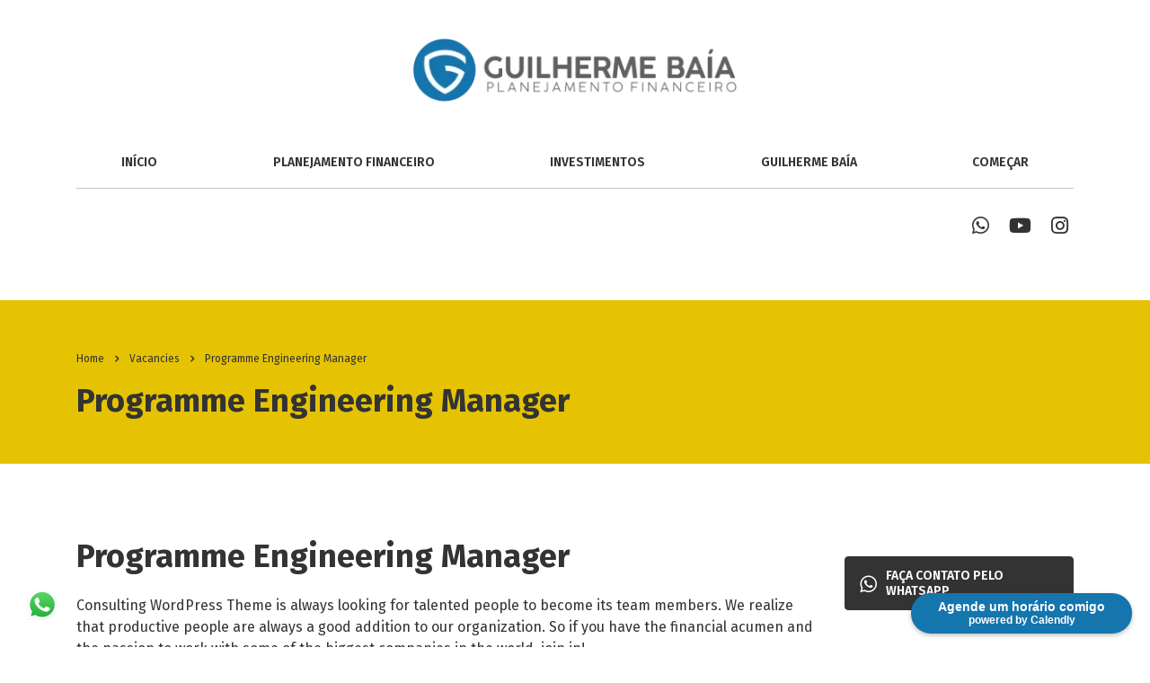

--- FILE ---
content_type: text/html; charset=UTF-8
request_url: https://guilhermebaia.com.br/careers_archive/flot-export-document-processing-agent/
body_size: 24864
content:
<!DOCTYPE html>
<html dir="ltr" lang="pt-BR" prefix="og: https://ogp.me/ns#" class="no-js">
<head>
        <meta charset="UTF-8">
    <meta name="viewport" content="width=device-width, initial-scale=1">
    <link rel="profile" href="http://gmpg.org/xfn/11">
    <link rel="pingback" href="https://guilhermebaia.com.br/xmlrpc.php">
    <title>Programme Engineering Manager - Guilherme Baía Planejamento Financeiro</title>
	<style>img:is([sizes="auto" i], [sizes^="auto," i]) { contain-intrinsic-size: 3000px 1500px }</style>
	
		<!-- All in One SEO 4.8.9 - aioseo.com -->
	<meta name="robots" content="max-image-preview:large" />
	<link rel="canonical" href="https://guilhermebaia.com.br/careers_archive/flot-export-document-processing-agent/" />
	<meta name="generator" content="All in One SEO (AIOSEO) 4.8.9" />
		<meta property="og:locale" content="pt_BR" />
		<meta property="og:site_name" content="Guilherme Baía Planejamento Financeiro - Planejamento Financeiro na sua medida" />
		<meta property="og:type" content="article" />
		<meta property="og:title" content="Programme Engineering Manager - Guilherme Baía Planejamento Financeiro" />
		<meta property="og:url" content="https://guilhermebaia.com.br/careers_archive/flot-export-document-processing-agent/" />
		<meta property="article:published_time" content="2016-01-07T13:00:54+00:00" />
		<meta property="article:modified_time" content="2016-01-07T13:00:54+00:00" />
		<meta name="twitter:card" content="summary_large_image" />
		<meta name="twitter:title" content="Programme Engineering Manager - Guilherme Baía Planejamento Financeiro" />
		<script type="application/ld+json" class="aioseo-schema">
			{"@context":"https:\/\/schema.org","@graph":[{"@type":"BreadcrumbList","@id":"https:\/\/guilhermebaia.com.br\/careers_archive\/flot-export-document-processing-agent\/#breadcrumblist","itemListElement":[{"@type":"ListItem","@id":"https:\/\/guilhermebaia.com.br#listItem","position":1,"name":"Home","item":"https:\/\/guilhermebaia.com.br","nextItem":{"@type":"ListItem","@id":"https:\/\/guilhermebaia.com.br\/careers_archive\/#listItem","name":"Vacancies"}},{"@type":"ListItem","@id":"https:\/\/guilhermebaia.com.br\/careers_archive\/#listItem","position":2,"name":"Vacancies","item":"https:\/\/guilhermebaia.com.br\/careers_archive\/","nextItem":{"@type":"ListItem","@id":"https:\/\/guilhermebaia.com.br\/careers_archive\/flot-export-document-processing-agent\/#listItem","name":"Programme Engineering Manager"},"previousItem":{"@type":"ListItem","@id":"https:\/\/guilhermebaia.com.br#listItem","name":"Home"}},{"@type":"ListItem","@id":"https:\/\/guilhermebaia.com.br\/careers_archive\/flot-export-document-processing-agent\/#listItem","position":3,"name":"Programme Engineering Manager","previousItem":{"@type":"ListItem","@id":"https:\/\/guilhermebaia.com.br\/careers_archive\/#listItem","name":"Vacancies"}}]},{"@type":"Organization","@id":"https:\/\/guilhermebaia.com.br\/#organization","name":"Guilherme Ba\u00eda Planejamento Financeiro","description":"Planejamento Financeiro na sua medida","url":"https:\/\/guilhermebaia.com.br\/"},{"@type":"WebPage","@id":"https:\/\/guilhermebaia.com.br\/careers_archive\/flot-export-document-processing-agent\/#webpage","url":"https:\/\/guilhermebaia.com.br\/careers_archive\/flot-export-document-processing-agent\/","name":"Programme Engineering Manager - Guilherme Ba\u00eda Planejamento Financeiro","inLanguage":"pt-BR","isPartOf":{"@id":"https:\/\/guilhermebaia.com.br\/#website"},"breadcrumb":{"@id":"https:\/\/guilhermebaia.com.br\/careers_archive\/flot-export-document-processing-agent\/#breadcrumblist"},"datePublished":"2016-01-07T13:00:54-03:00","dateModified":"2016-01-07T13:00:54-03:00"},{"@type":"WebSite","@id":"https:\/\/guilhermebaia.com.br\/#website","url":"https:\/\/guilhermebaia.com.br\/","name":"Guilherme Ba\u00eda Planejamento Financeiro","description":"Planejamento Financeiro na sua medida","inLanguage":"pt-BR","publisher":{"@id":"https:\/\/guilhermebaia.com.br\/#organization"}}]}
		</script>
		<!-- All in One SEO -->

<!-- Speed of this site is optimised by WP Performance Score Booster plugin v2.2.3 - https://dipakgajjar.com/wp-performance-score-booster/ -->
<link rel='dns-prefetch' href='//fonts.googleapis.com' />
<link rel='dns-prefetch' href='//www.googletagmanager.com' />
<link rel="alternate" type="application/rss+xml" title="Feed para Guilherme Baía Planejamento Financeiro &raquo;" href="https://guilhermebaia.com.br/feed/" />
<link rel="alternate" type="application/rss+xml" title="Feed de comentários para Guilherme Baía Planejamento Financeiro &raquo;" href="https://guilhermebaia.com.br/comments/feed/" />
<script type="text/javascript">
/* <![CDATA[ */
window._wpemojiSettings = {"baseUrl":"https:\/\/s.w.org\/images\/core\/emoji\/16.0.1\/72x72\/","ext":".png","svgUrl":"https:\/\/s.w.org\/images\/core\/emoji\/16.0.1\/svg\/","svgExt":".svg","source":{"concatemoji":"https:\/\/guilhermebaia.com.br\/wp-includes\/js\/wp-emoji-release.min.js"}};
/*! This file is auto-generated */
!function(s,n){var o,i,e;function c(e){try{var t={supportTests:e,timestamp:(new Date).valueOf()};sessionStorage.setItem(o,JSON.stringify(t))}catch(e){}}function p(e,t,n){e.clearRect(0,0,e.canvas.width,e.canvas.height),e.fillText(t,0,0);var t=new Uint32Array(e.getImageData(0,0,e.canvas.width,e.canvas.height).data),a=(e.clearRect(0,0,e.canvas.width,e.canvas.height),e.fillText(n,0,0),new Uint32Array(e.getImageData(0,0,e.canvas.width,e.canvas.height).data));return t.every(function(e,t){return e===a[t]})}function u(e,t){e.clearRect(0,0,e.canvas.width,e.canvas.height),e.fillText(t,0,0);for(var n=e.getImageData(16,16,1,1),a=0;a<n.data.length;a++)if(0!==n.data[a])return!1;return!0}function f(e,t,n,a){switch(t){case"flag":return n(e,"\ud83c\udff3\ufe0f\u200d\u26a7\ufe0f","\ud83c\udff3\ufe0f\u200b\u26a7\ufe0f")?!1:!n(e,"\ud83c\udde8\ud83c\uddf6","\ud83c\udde8\u200b\ud83c\uddf6")&&!n(e,"\ud83c\udff4\udb40\udc67\udb40\udc62\udb40\udc65\udb40\udc6e\udb40\udc67\udb40\udc7f","\ud83c\udff4\u200b\udb40\udc67\u200b\udb40\udc62\u200b\udb40\udc65\u200b\udb40\udc6e\u200b\udb40\udc67\u200b\udb40\udc7f");case"emoji":return!a(e,"\ud83e\udedf")}return!1}function g(e,t,n,a){var r="undefined"!=typeof WorkerGlobalScope&&self instanceof WorkerGlobalScope?new OffscreenCanvas(300,150):s.createElement("canvas"),o=r.getContext("2d",{willReadFrequently:!0}),i=(o.textBaseline="top",o.font="600 32px Arial",{});return e.forEach(function(e){i[e]=t(o,e,n,a)}),i}function t(e){var t=s.createElement("script");t.src=e,t.defer=!0,s.head.appendChild(t)}"undefined"!=typeof Promise&&(o="wpEmojiSettingsSupports",i=["flag","emoji"],n.supports={everything:!0,everythingExceptFlag:!0},e=new Promise(function(e){s.addEventListener("DOMContentLoaded",e,{once:!0})}),new Promise(function(t){var n=function(){try{var e=JSON.parse(sessionStorage.getItem(o));if("object"==typeof e&&"number"==typeof e.timestamp&&(new Date).valueOf()<e.timestamp+604800&&"object"==typeof e.supportTests)return e.supportTests}catch(e){}return null}();if(!n){if("undefined"!=typeof Worker&&"undefined"!=typeof OffscreenCanvas&&"undefined"!=typeof URL&&URL.createObjectURL&&"undefined"!=typeof Blob)try{var e="postMessage("+g.toString()+"("+[JSON.stringify(i),f.toString(),p.toString(),u.toString()].join(",")+"));",a=new Blob([e],{type:"text/javascript"}),r=new Worker(URL.createObjectURL(a),{name:"wpTestEmojiSupports"});return void(r.onmessage=function(e){c(n=e.data),r.terminate(),t(n)})}catch(e){}c(n=g(i,f,p,u))}t(n)}).then(function(e){for(var t in e)n.supports[t]=e[t],n.supports.everything=n.supports.everything&&n.supports[t],"flag"!==t&&(n.supports.everythingExceptFlag=n.supports.everythingExceptFlag&&n.supports[t]);n.supports.everythingExceptFlag=n.supports.everythingExceptFlag&&!n.supports.flag,n.DOMReady=!1,n.readyCallback=function(){n.DOMReady=!0}}).then(function(){return e}).then(function(){var e;n.supports.everything||(n.readyCallback(),(e=n.source||{}).concatemoji?t(e.concatemoji):e.wpemoji&&e.twemoji&&(t(e.twemoji),t(e.wpemoji)))}))}((window,document),window._wpemojiSettings);
/* ]]> */
</script>
<link rel='stylesheet' id='sbi_styles-css' href='https://guilhermebaia.com.br/wp-content/plugins/instagram-feed/css/sbi-styles.min.css' type='text/css' media='all' />
<style id='wp-emoji-styles-inline-css' type='text/css'>

	img.wp-smiley, img.emoji {
		display: inline !important;
		border: none !important;
		box-shadow: none !important;
		height: 1em !important;
		width: 1em !important;
		margin: 0 0.07em !important;
		vertical-align: -0.1em !important;
		background: none !important;
		padding: 0 !important;
	}
</style>
<link rel='stylesheet' id='wp-block-library-css' href='https://guilhermebaia.com.br/wp-includes/css/dist/block-library/style.min.css' type='text/css' media='all' />
<style id='classic-theme-styles-inline-css' type='text/css'>
/*! This file is auto-generated */
.wp-block-button__link{color:#fff;background-color:#32373c;border-radius:9999px;box-shadow:none;text-decoration:none;padding:calc(.667em + 2px) calc(1.333em + 2px);font-size:1.125em}.wp-block-file__button{background:#32373c;color:#fff;text-decoration:none}
</style>
<style id='global-styles-inline-css' type='text/css'>
:root{--wp--preset--aspect-ratio--square: 1;--wp--preset--aspect-ratio--4-3: 4/3;--wp--preset--aspect-ratio--3-4: 3/4;--wp--preset--aspect-ratio--3-2: 3/2;--wp--preset--aspect-ratio--2-3: 2/3;--wp--preset--aspect-ratio--16-9: 16/9;--wp--preset--aspect-ratio--9-16: 9/16;--wp--preset--color--black: #000000;--wp--preset--color--cyan-bluish-gray: #abb8c3;--wp--preset--color--white: #ffffff;--wp--preset--color--pale-pink: #f78da7;--wp--preset--color--vivid-red: #cf2e2e;--wp--preset--color--luminous-vivid-orange: #ff6900;--wp--preset--color--luminous-vivid-amber: #fcb900;--wp--preset--color--light-green-cyan: #7bdcb5;--wp--preset--color--vivid-green-cyan: #00d084;--wp--preset--color--pale-cyan-blue: #8ed1fc;--wp--preset--color--vivid-cyan-blue: #0693e3;--wp--preset--color--vivid-purple: #9b51e0;--wp--preset--gradient--vivid-cyan-blue-to-vivid-purple: linear-gradient(135deg,rgba(6,147,227,1) 0%,rgb(155,81,224) 100%);--wp--preset--gradient--light-green-cyan-to-vivid-green-cyan: linear-gradient(135deg,rgb(122,220,180) 0%,rgb(0,208,130) 100%);--wp--preset--gradient--luminous-vivid-amber-to-luminous-vivid-orange: linear-gradient(135deg,rgba(252,185,0,1) 0%,rgba(255,105,0,1) 100%);--wp--preset--gradient--luminous-vivid-orange-to-vivid-red: linear-gradient(135deg,rgba(255,105,0,1) 0%,rgb(207,46,46) 100%);--wp--preset--gradient--very-light-gray-to-cyan-bluish-gray: linear-gradient(135deg,rgb(238,238,238) 0%,rgb(169,184,195) 100%);--wp--preset--gradient--cool-to-warm-spectrum: linear-gradient(135deg,rgb(74,234,220) 0%,rgb(151,120,209) 20%,rgb(207,42,186) 40%,rgb(238,44,130) 60%,rgb(251,105,98) 80%,rgb(254,248,76) 100%);--wp--preset--gradient--blush-light-purple: linear-gradient(135deg,rgb(255,206,236) 0%,rgb(152,150,240) 100%);--wp--preset--gradient--blush-bordeaux: linear-gradient(135deg,rgb(254,205,165) 0%,rgb(254,45,45) 50%,rgb(107,0,62) 100%);--wp--preset--gradient--luminous-dusk: linear-gradient(135deg,rgb(255,203,112) 0%,rgb(199,81,192) 50%,rgb(65,88,208) 100%);--wp--preset--gradient--pale-ocean: linear-gradient(135deg,rgb(255,245,203) 0%,rgb(182,227,212) 50%,rgb(51,167,181) 100%);--wp--preset--gradient--electric-grass: linear-gradient(135deg,rgb(202,248,128) 0%,rgb(113,206,126) 100%);--wp--preset--gradient--midnight: linear-gradient(135deg,rgb(2,3,129) 0%,rgb(40,116,252) 100%);--wp--preset--font-size--small: 13px;--wp--preset--font-size--medium: 20px;--wp--preset--font-size--large: 36px;--wp--preset--font-size--x-large: 42px;--wp--preset--spacing--20: 0.44rem;--wp--preset--spacing--30: 0.67rem;--wp--preset--spacing--40: 1rem;--wp--preset--spacing--50: 1.5rem;--wp--preset--spacing--60: 2.25rem;--wp--preset--spacing--70: 3.38rem;--wp--preset--spacing--80: 5.06rem;--wp--preset--shadow--natural: 6px 6px 9px rgba(0, 0, 0, 0.2);--wp--preset--shadow--deep: 12px 12px 50px rgba(0, 0, 0, 0.4);--wp--preset--shadow--sharp: 6px 6px 0px rgba(0, 0, 0, 0.2);--wp--preset--shadow--outlined: 6px 6px 0px -3px rgba(255, 255, 255, 1), 6px 6px rgba(0, 0, 0, 1);--wp--preset--shadow--crisp: 6px 6px 0px rgba(0, 0, 0, 1);}body .is-layout-flex{display: flex;}body .is-layout-grid{display: grid;}.has-black-color{color: var(--wp--preset--color--black) !important;}.has-cyan-bluish-gray-color{color: var(--wp--preset--color--cyan-bluish-gray) !important;}.has-white-color{color: var(--wp--preset--color--white) !important;}.has-pale-pink-color{color: var(--wp--preset--color--pale-pink) !important;}.has-vivid-red-color{color: var(--wp--preset--color--vivid-red) !important;}.has-luminous-vivid-orange-color{color: var(--wp--preset--color--luminous-vivid-orange) !important;}.has-luminous-vivid-amber-color{color: var(--wp--preset--color--luminous-vivid-amber) !important;}.has-light-green-cyan-color{color: var(--wp--preset--color--light-green-cyan) !important;}.has-vivid-green-cyan-color{color: var(--wp--preset--color--vivid-green-cyan) !important;}.has-pale-cyan-blue-color{color: var(--wp--preset--color--pale-cyan-blue) !important;}.has-vivid-cyan-blue-color{color: var(--wp--preset--color--vivid-cyan-blue) !important;}.has-vivid-purple-color{color: var(--wp--preset--color--vivid-purple) !important;}.has-black-background-color{background-color: var(--wp--preset--color--black) !important;}.has-cyan-bluish-gray-background-color{background-color: var(--wp--preset--color--cyan-bluish-gray) !important;}.has-white-background-color{background-color: var(--wp--preset--color--white) !important;}.has-pale-pink-background-color{background-color: var(--wp--preset--color--pale-pink) !important;}.has-vivid-red-background-color{background-color: var(--wp--preset--color--vivid-red) !important;}.has-luminous-vivid-orange-background-color{background-color: var(--wp--preset--color--luminous-vivid-orange) !important;}.has-luminous-vivid-amber-background-color{background-color: var(--wp--preset--color--luminous-vivid-amber) !important;}.has-light-green-cyan-background-color{background-color: var(--wp--preset--color--light-green-cyan) !important;}.has-vivid-green-cyan-background-color{background-color: var(--wp--preset--color--vivid-green-cyan) !important;}.has-pale-cyan-blue-background-color{background-color: var(--wp--preset--color--pale-cyan-blue) !important;}.has-vivid-cyan-blue-background-color{background-color: var(--wp--preset--color--vivid-cyan-blue) !important;}.has-vivid-purple-background-color{background-color: var(--wp--preset--color--vivid-purple) !important;}.has-black-border-color{border-color: var(--wp--preset--color--black) !important;}.has-cyan-bluish-gray-border-color{border-color: var(--wp--preset--color--cyan-bluish-gray) !important;}.has-white-border-color{border-color: var(--wp--preset--color--white) !important;}.has-pale-pink-border-color{border-color: var(--wp--preset--color--pale-pink) !important;}.has-vivid-red-border-color{border-color: var(--wp--preset--color--vivid-red) !important;}.has-luminous-vivid-orange-border-color{border-color: var(--wp--preset--color--luminous-vivid-orange) !important;}.has-luminous-vivid-amber-border-color{border-color: var(--wp--preset--color--luminous-vivid-amber) !important;}.has-light-green-cyan-border-color{border-color: var(--wp--preset--color--light-green-cyan) !important;}.has-vivid-green-cyan-border-color{border-color: var(--wp--preset--color--vivid-green-cyan) !important;}.has-pale-cyan-blue-border-color{border-color: var(--wp--preset--color--pale-cyan-blue) !important;}.has-vivid-cyan-blue-border-color{border-color: var(--wp--preset--color--vivid-cyan-blue) !important;}.has-vivid-purple-border-color{border-color: var(--wp--preset--color--vivid-purple) !important;}.has-vivid-cyan-blue-to-vivid-purple-gradient-background{background: var(--wp--preset--gradient--vivid-cyan-blue-to-vivid-purple) !important;}.has-light-green-cyan-to-vivid-green-cyan-gradient-background{background: var(--wp--preset--gradient--light-green-cyan-to-vivid-green-cyan) !important;}.has-luminous-vivid-amber-to-luminous-vivid-orange-gradient-background{background: var(--wp--preset--gradient--luminous-vivid-amber-to-luminous-vivid-orange) !important;}.has-luminous-vivid-orange-to-vivid-red-gradient-background{background: var(--wp--preset--gradient--luminous-vivid-orange-to-vivid-red) !important;}.has-very-light-gray-to-cyan-bluish-gray-gradient-background{background: var(--wp--preset--gradient--very-light-gray-to-cyan-bluish-gray) !important;}.has-cool-to-warm-spectrum-gradient-background{background: var(--wp--preset--gradient--cool-to-warm-spectrum) !important;}.has-blush-light-purple-gradient-background{background: var(--wp--preset--gradient--blush-light-purple) !important;}.has-blush-bordeaux-gradient-background{background: var(--wp--preset--gradient--blush-bordeaux) !important;}.has-luminous-dusk-gradient-background{background: var(--wp--preset--gradient--luminous-dusk) !important;}.has-pale-ocean-gradient-background{background: var(--wp--preset--gradient--pale-ocean) !important;}.has-electric-grass-gradient-background{background: var(--wp--preset--gradient--electric-grass) !important;}.has-midnight-gradient-background{background: var(--wp--preset--gradient--midnight) !important;}.has-small-font-size{font-size: var(--wp--preset--font-size--small) !important;}.has-medium-font-size{font-size: var(--wp--preset--font-size--medium) !important;}.has-large-font-size{font-size: var(--wp--preset--font-size--large) !important;}.has-x-large-font-size{font-size: var(--wp--preset--font-size--x-large) !important;}
:root :where(.wp-block-pullquote){font-size: 1.5em;line-height: 1.6;}
</style>
<link rel='stylesheet' id='ccw_main_css-css' href='https://guilhermebaia.com.br/wp-content/plugins/click-to-chat-for-whatsapp/prev/assets/css/mainstyles.css' type='text/css' media='all' />
<link rel='stylesheet' id='contact-form-7-css' href='https://guilhermebaia.com.br/wp-content/plugins/contact-form-7/includes/css/styles.css' type='text/css' media='all' />
<link rel='stylesheet' id='stm-stm-css' href='https://guilhermebaia.com.br/wp-content/uploads/stm_fonts/stm/stm.css' type='text/css' media='all' />
<link rel='stylesheet' id='tp_twitter_plugin_css-css' href='https://guilhermebaia.com.br/wp-content/plugins/recent-tweets-widget/tp_twitter_plugin.css' type='text/css' media='screen' />
<link rel='stylesheet' id='wpcf7-redirect-script-frontend-css' href='https://guilhermebaia.com.br/wp-content/plugins/wpcf7-redirect/build/assets/frontend-script.css' type='text/css' media='all' />
<link rel='stylesheet' id='mc4wp-form-themes-css' href='https://guilhermebaia.com.br/wp-content/plugins/mailchimp-for-wp/assets/css/form-themes.css' type='text/css' media='all' />
<link rel='stylesheet' id='font-awesome-min-css' href='https://guilhermebaia.com.br/wp-content/plugins/stm-post-type/theme-options/nuxy/metaboxes/assets/vendors/font-awesome.min.css' type='text/css' media='all' />
<link rel='stylesheet' id='bootstrap-css' href='https://guilhermebaia.com.br/wp-content/themes/consulting/assets/css/bootstrap.min.css' type='text/css' media='all' />
<link rel='stylesheet' id='vc_font_awesome_5_shims-css' href='https://guilhermebaia.com.br/wp-content/plugins/js_composer/assets/lib/bower/font-awesome/css/v4-shims.min.css' type='text/css' media='all' />
<style id='vc_font_awesome_5_shims-inline-css' type='text/css'>
body #wrapper .fa.fa-facebook{font-family:'Font Awesome 5 Brands' !important;}
</style>
<link rel='stylesheet' id='vc_font_awesome_5-css' href='https://guilhermebaia.com.br/wp-content/plugins/js_composer/assets/lib/bower/font-awesome/css/all.min.css' type='text/css' media='all' />
<style id='vc_font_awesome_5-inline-css' type='text/css'>
body #wrapper .fa.fa-map-marker{font-family:'FontAwesome' !important;} body .fa.fa-map-marker:before{content:"\f041"}
</style>
<link rel='stylesheet' id='font-awesome-css' href='https://guilhermebaia.com.br/wp-content/themes/consulting/assets/css/font-awesome.min.css' type='text/css' media='all' />
<link rel='stylesheet' id='consulting-style-css' href='https://guilhermebaia.com.br/wp-content/themes/consulting/style.css' type='text/css' media='all' />
<link rel='stylesheet' id='consulting-layout-css' href='https://guilhermebaia.com.br/wp-content/themes/consulting/assets/css/layouts/layout_osaka/main.css' type='text/css' media='all' />
<style id='consulting-layout-inline-css' type='text/css'>
.page_title{ background-repeat: repeat !important; background-repeat: url(http://r) !important; }.mtc, .mtc_h:hover{
					color: #333333!important
				}.stc, .stc_h:hover{
					color: #5a4af5!important
				}.ttc, .ttc_h:hover{
					color: #49aafe!important
				}.mbc, .mbc_h:hover, .stm-search .stm_widget_search button{
					background-color: #333333!important
				}.sbc, .sbc_h:hover{
					background-color: #5a4af5!important
				}.tbc, .tbc_h:hover{
					background-color: #49aafe!important
				}.mbdc, .mbdc_h:hover{
					border-color: #333333!important
				}.sbdc, .sbdc_h:hover{
					border-color: #5a4af5!important
				}.tbdc, .tbdc_h:hover{
					border-color: #49aafe!important
				}
</style>
<link rel='stylesheet' id='select2-css' href='https://guilhermebaia.com.br/wp-content/themes/consulting/assets/css/select2.min.css' type='text/css' media='all' />
<link rel='stylesheet' id='header_builder-css' href='https://guilhermebaia.com.br/wp-content/themes/consulting/assets/css/header_builder.css' type='text/css' media='all' />
<link rel='stylesheet' id='consulting-default-font-css' href='https://fonts.googleapis.com/css?family=Fira+Sans%3A100%2C100italic%2C200%2C200italic%2C300%2C300italic%2Cregular%2Citalic%2C500%2C500italic%2C600%2C600italic%2C700%2C700italic%2C800%2C800italic%2C900%2C900italic%7CPoppins%3A100%2C100italic%2C200%2C200italic%2C300%2C300italic%2Cregular%2Citalic%2C500%2C500italic%2C600%2C600italic%2C700%2C700italic%2C800%2C800italic%2C900%2C900italic&#038;ver=6.3.1' type='text/css' media='all' />
<link rel='stylesheet' id='fancybox-css' href='https://guilhermebaia.com.br/wp-content/themes/consulting/assets/css/jquery.fancybox.css' type='text/css' media='all' />
<link rel='stylesheet' id='stm-skin-custom-generated-css' href='https://guilhermebaia.com.br/wp-content/uploads/stm_uploads/skin-custom.css' type='text/css' media='all' />
<link rel='stylesheet' id='consulting-theme-options-css' href='https://guilhermebaia.com.br/wp-content/uploads/stm_uploads/theme_options.css' type='text/css' media='all' />
<link rel='stylesheet' id='consulting-global-styles-css' href='https://guilhermebaia.com.br/wp-content/themes/consulting/assets/css/layouts/global_styles/main.css' type='text/css' media='all' />
<style id='consulting-global-styles-inline-css' type='text/css'>

    
        .elementor-widget-video .eicon-play {
            border-color: #E5C303;
            background-color: #E5C303;
        }

        .elementor-widget-wp-widget-nav_menu ul li,
        .elementor-widget-wp-widget-nav_menu ul li a {
            color: #002e5b;
        }

        .elementor-widget-wp-widget-nav_menu ul li.current-cat:hover>a,
        .elementor-widget-wp-widget-nav_menu ul li.current-cat>a,
        .elementor-widget-wp-widget-nav_menu ul li.current-menu-item:hover>a,
        .elementor-widget-wp-widget-nav_menu ul li.current-menu-item>a,
        .elementor-widget-wp-widget-nav_menu ul li.current_page_item:hover>a,
        .elementor-widget-wp-widget-nav_menu ul li.current_page_item>a,
        .elementor-widget-wp-widget-nav_menu ul li:hover>a {
            border-left-color: #1575ad;
        }

        div.elementor-widget-button a.elementor-button,
        div.elementor-widget-button .elementor-button {
            background-color: #002e5b;
        }

        div.elementor-widget-button a.elementor-button:hover,
        div.elementor-widget-button .elementor-button:hover {
            background-color: #E5C303;
            color: #002e5b;
        }

        .elementor-default .elementor-text-editor ul:not(.elementor-editor-element-settings) li:before,
        .elementor-default .elementor-widget-text-editor ul:not(.elementor-editor-element-settings) li:before {
            color: #1575ad;
        }

        .consulting_elementor_wrapper .elementor-tabs .elementor-tabs-content-wrapper .elementor-tab-mobile-title,
        .consulting_elementor_wrapper .elementor-tabs .elementor-tabs-wrapper .elementor-tab-title {
            background-color: #E5C303;
        }

        .consulting_elementor_wrapper .elementor-tabs .elementor-tabs-content-wrapper .elementor-tab-mobile-title,
        .consulting_elementor_wrapper .elementor-tabs .elementor-tabs-wrapper .elementor-tab-title a {
            color: #002e5b;
        }

        .consulting_elementor_wrapper .elementor-tabs .elementor-tabs-content-wrapper .elementor-tab-mobile-title.elementor-active,
        .consulting_elementor_wrapper .elementor-tabs .elementor-tabs-wrapper .elementor-tab-title.elementor-active {
            background-color: #002e5b;
        }

        .consulting_elementor_wrapper .elementor-tabs .elementor-tabs-content-wrapper .elementor-tab-mobile-title.elementor-active,
        .consulting_elementor_wrapper .elementor-tabs .elementor-tabs-wrapper .elementor-tab-title.elementor-active a {
            color: #E5C303;
        }

        .radial-progress .circle .mask .fill {
            background-color: #E5C303;
        }

        html body #header .top_bar {
            background-color: #002e5b;
        }
        html body #header .top_bar .container .lang_sel>ul>li .lang_sel_sel,
        html body #header .top_bar .container .lang_sel>ul>li>ul a {
            color: #ffffff;
        }
        html body #header .top_bar .container .lang_sel>ul>li .lang_sel_sel:after {
            border-top: 5px solid #ffffff;
        }
        html body #header .top_bar .container .lang_sel>ul>li>ul {
            background-color: #002e5b;
        }
        html body #header .top_bar .container .lang_sel>ul>li>ul a:hover {
            background-color: #1575ad;
        }
        html body #header .top_bar .container .top_bar_cart .count {
            background-color: ;
        }
        html body #header .top_bar .container .top_bar_cart a {
            color: ;
        }
        html body #header .top_bar .container .top_bar_search .search-icon {
            color: ;
        }
        html body #header .top_bar .container .top_bar_socials a {
            color: ;
        }
        html body #header .top_bar .container .top_bar_socials a:hover {
            color: ;
        }
        html body #header .top_bar .container .top_bar_info_wr .top_bar_info li,
        html body #header .top_bar .container .top_bar_info_wr .top_bar_info_switcher ul li a {
            color: #ffffff;
        }
        html body #header .top_bar .container .top_bar_info_wr .top_bar_info_switcher {
            background-color: #E5C303;
        }
        html body #header .top_bar .container .top_bar_info_wr .top_bar_info_switcher .active:after {
            border-top: 5px solid #002e5b;
        }
        html body #header .top_bar .container .top_bar_info_wr .top_bar_info_switcher ul {
            background-color: #002e5b;
        }
        html body #header .top_bar .container .top_bar_info_wr .top_bar_info_switcher ul li a:hover {
            background-color: #1575ad;
        }

    

    
</style>
<link rel='stylesheet' id='js_composer_front-css' href='https://guilhermebaia.com.br/wp-content/plugins/js_composer/assets/css/js_composer.min.css' type='text/css' media='all' />
<link rel='stylesheet' id='js_composer_custom_css-css' href='//guilhermebaia.com.br/wp-content/uploads/js_composer/custom.css' type='text/css' media='all' />
<link rel='stylesheet' id='stm_hb_main-css' href='https://guilhermebaia.com.br/wp-content/plugins/pearl-header-builder/assets/frontend/assets/css/header/main.css' type='text/css' media='all' />
<link rel='stylesheet' id='stm_hb_sticky-css' href='https://guilhermebaia.com.br/wp-content/plugins/pearl-header-builder/assets/frontend/assets/vendor/sticky.css' type='text/css' media='all' />
<link rel='stylesheet' id='fontawesome-css' href='https://guilhermebaia.com.br/wp-content/plugins/pearl-header-builder/assets/frontend/assets/css/font-awesome.min.css' type='text/css' media='all' />
<script type="text/javascript" src="https://guilhermebaia.com.br/wp-includes/js/jquery/jquery.min.js" id="jquery-core-js"></script>
<script type="text/javascript" src="https://guilhermebaia.com.br/wp-includes/js/jquery/jquery-migrate.min.js" id="jquery-migrate-js"></script>
<script></script><link rel="https://api.w.org/" href="https://guilhermebaia.com.br/wp-json/" /><link rel="EditURI" type="application/rsd+xml" title="RSD" href="https://guilhermebaia.com.br/xmlrpc.php?rsd" />
<meta name="generator" content="WordPress 6.8.3" />
<link rel='shortlink' href='https://guilhermebaia.com.br/?p=430' />
<link rel="alternate" title="oEmbed (JSON)" type="application/json+oembed" href="https://guilhermebaia.com.br/wp-json/oembed/1.0/embed?url=https%3A%2F%2Fguilhermebaia.com.br%2Fcareers_archive%2Fflot-export-document-processing-agent%2F" />
<link rel="alternate" title="oEmbed (XML)" type="text/xml+oembed" href="https://guilhermebaia.com.br/wp-json/oembed/1.0/embed?url=https%3A%2F%2Fguilhermebaia.com.br%2Fcareers_archive%2Fflot-export-document-processing-agent%2F&#038;format=xml" />
<meta name="generator" content="Site Kit by Google 1.164.0" />	<script type="text/javascript">
		var stm_wpcfto_ajaxurl = 'https://guilhermebaia.com.br/wp-admin/admin-ajax.php';
	</script>

	<style>
		.vue_is_disabled {
			display: none;
		}
	</style>
		<script>
		var stm_wpcfto_nonces = {"wpcfto_save_settings":"e6b96b70b1","get_image_url":"05ab086c2b","wpcfto_upload_file":"9871f6b6bf","wpcfto_search_posts":"d665fb3829"};
	</script>
			<script type="text/javascript">
			var ajaxurl = 'https://guilhermebaia.com.br/wp-admin/admin-ajax.php';
			var stm_ajax_load_events = 'ffb27bca01';
			var stm_ajax_load_portfolio = 'be5924c7b4';
			var stm_ajax_add_event_member_sc = '83879d79ec';
			var stm_custom_register = '409d01a64f';
			var stm_get_prices = '899ad1d252';
			var stm_get_history = '9dadf1b47c';
			var stm_ajax_add_review = 'eb6fd08914';
		</script>
				<style>
			#wp-admin-bar-consulting_settings			img {
				max-width: 25px;
				vertical-align: top;
				position: relative;
				top: 3px;
			}
		</style>
		<meta name="generator" content="Powered by WPBakery Page Builder - drag and drop page builder for WordPress."/>
<meta name="generator" content="Powered by Slider Revolution 6.5.19 - responsive, Mobile-Friendly Slider Plugin for WordPress with comfortable drag and drop interface." />
<link rel="icon" href="https://guilhermebaia.com.br/wp-content/uploads/2019/09/cropped-logo-azul-padrao-32x32.png" sizes="32x32" />
<link rel="icon" href="https://guilhermebaia.com.br/wp-content/uploads/2019/09/cropped-logo-azul-padrao-192x192.png" sizes="192x192" />
<link rel="apple-touch-icon" href="https://guilhermebaia.com.br/wp-content/uploads/2019/09/cropped-logo-azul-padrao-180x180.png" />
<meta name="msapplication-TileImage" content="https://guilhermebaia.com.br/wp-content/uploads/2019/09/cropped-logo-azul-padrao-270x270.png" />
<script>function setREVStartSize(e){
			//window.requestAnimationFrame(function() {
				window.RSIW = window.RSIW===undefined ? window.innerWidth : window.RSIW;
				window.RSIH = window.RSIH===undefined ? window.innerHeight : window.RSIH;
				try {
					var pw = document.getElementById(e.c).parentNode.offsetWidth,
						newh;
					pw = pw===0 || isNaN(pw) ? window.RSIW : pw;
					e.tabw = e.tabw===undefined ? 0 : parseInt(e.tabw);
					e.thumbw = e.thumbw===undefined ? 0 : parseInt(e.thumbw);
					e.tabh = e.tabh===undefined ? 0 : parseInt(e.tabh);
					e.thumbh = e.thumbh===undefined ? 0 : parseInt(e.thumbh);
					e.tabhide = e.tabhide===undefined ? 0 : parseInt(e.tabhide);
					e.thumbhide = e.thumbhide===undefined ? 0 : parseInt(e.thumbhide);
					e.mh = e.mh===undefined || e.mh=="" || e.mh==="auto" ? 0 : parseInt(e.mh,0);
					if(e.layout==="fullscreen" || e.l==="fullscreen")
						newh = Math.max(e.mh,window.RSIH);
					else{
						e.gw = Array.isArray(e.gw) ? e.gw : [e.gw];
						for (var i in e.rl) if (e.gw[i]===undefined || e.gw[i]===0) e.gw[i] = e.gw[i-1];
						e.gh = e.el===undefined || e.el==="" || (Array.isArray(e.el) && e.el.length==0)? e.gh : e.el;
						e.gh = Array.isArray(e.gh) ? e.gh : [e.gh];
						for (var i in e.rl) if (e.gh[i]===undefined || e.gh[i]===0) e.gh[i] = e.gh[i-1];
											
						var nl = new Array(e.rl.length),
							ix = 0,
							sl;
						e.tabw = e.tabhide>=pw ? 0 : e.tabw;
						e.thumbw = e.thumbhide>=pw ? 0 : e.thumbw;
						e.tabh = e.tabhide>=pw ? 0 : e.tabh;
						e.thumbh = e.thumbhide>=pw ? 0 : e.thumbh;
						for (var i in e.rl) nl[i] = e.rl[i]<window.RSIW ? 0 : e.rl[i];
						sl = nl[0];
						for (var i in nl) if (sl>nl[i] && nl[i]>0) { sl = nl[i]; ix=i;}
						var m = pw>(e.gw[ix]+e.tabw+e.thumbw) ? 1 : (pw-(e.tabw+e.thumbw)) / (e.gw[ix]);
						newh =  (e.gh[ix] * m) + (e.tabh + e.thumbh);
					}
					var el = document.getElementById(e.c);
					if (el!==null && el) el.style.height = newh+"px";
					el = document.getElementById(e.c+"_wrapper");
					if (el!==null && el) {
						el.style.height = newh+"px";
						el.style.display = "block";
					}
				} catch(e){
					console.log("Failure at Presize of Slider:" + e)
				}
			//});
		  };</script>
<style type="text/css" data-type="vc_shortcodes-default-css">.vc_do_custom_heading{margin-bottom:0.625rem;margin-top:0;}.vc_do_cta3{padding-top:28px;padding-right:28px;padding-bottom:28px;padding-left:28px;margin-bottom:35px;}</style><style type="text/css" data-type="vc_shortcodes-custom-css">.vc_custom_1459506394637{margin-bottom: 100px !important;}.vc_custom_1459505959648{margin-bottom: -60px !important;}.vc_custom_1453112586637{margin-bottom: 60px !important;}.vc_custom_1453114022217{margin-bottom: 60px !important;}.vc_custom_1456121948446{padding-top: 13px !important;padding-right: 40px !important;padding-bottom: 34px !important;padding-left: 40px !important;background-color: #f2f2f2 !important;}.vc_custom_1456122016220{border-top-width: 3px !important;padding-top: 10px !important;border-top-color: #222222 !important;border-top-style: solid !important;}.vc_custom_1459505851233{margin-bottom: 0px !important;}</style><noscript><style> .wpb_animate_when_almost_visible { opacity: 1; }</style></noscript>    </head>
<body class="wp-singular stm_careers-template-default single single-stm_careers postid-430 wp-theme-consulting site_layout_osaka show-mobile-switcher  sticky_menu default_header_builder header_style_5 mobile_grid_landscape wpb-js-composer js-comp-ver-7.6 vc_responsive">


    <div id="wrapper">

        <div id="fullpage" class="content_wrapper">
	<div id="menu_toggle_button" style="display: none;">
		<button>&nbsp;</button>
	</div>
    <header id="header">
        
<div class="header-box
			hide_wpml_on_mobile
			">
	<div class="container">
		
		<div class="logo-box">
			<div class="logo logo-desktop">
														<a href="https://guilhermebaia.com.br/" style="margin: 0px 0px 0px 0px;">
						<img src="https://guilhermebaia.com.br/wp-content/uploads/2019/09/logo-blue-min.png" style="width: 360px; height: px;" alt="Guilherme Baía Planejamento Financeiro" />
					</a>
							</div>
			<div class="logo logo-mobile">
									<a href="https://guilhermebaia.com.br/" style="margin: 0px 0px 0px 0px;">
						<img src="https://guilhermebaia.com.br/wp-content/uploads/2019/09/logo-blue-min.png" style="width: 360px; height: px;" alt="Guilherme Baía Planejamento Financeiro" />
					</a>
							</div>
			<div class="menu-toggle">
				<button>&nbsp;</button>
			</div>
		</div>

		
		<div class="nav-box">
			<ul id="menu-meu-menu" class="main_menu_nav"><li id="menu-item-7156" class="menu-item menu-item-type-post_type menu-item-object-page menu-item-home menu-item-7156"><a href="https://guilhermebaia.com.br/">Início</a></li>
<li id="menu-item-7158" class="menu-item menu-item-type-post_type menu-item-object-page menu-item-7158"><a href="https://guilhermebaia.com.br/planejamento-financeiro/">Planejamento Financeiro</a></li>
<li id="menu-item-7353" class="menu-item menu-item-type-post_type menu-item-object-page menu-item-7353"><a href="https://guilhermebaia.com.br/investimentos/">investimentos</a></li>
<li id="menu-item-7619" class="menu-item menu-item-type-post_type menu-item-object-page menu-item-7619"><a href="https://guilhermebaia.com.br/guilhermebaia/">Guilherme Baía</a></li>
<li id="menu-item-7157" class="menu-item menu-item-type-post_type menu-item-object-page menu-item-7157"><a href="https://guilhermebaia.com.br/comecar/">Começar</a></li>
</ul>		</div>

					<div class="socials-box
							">
								<a target="_blank" href="https://api.whatsapp.com/send?phone=558341416300&amp;text=Oi!%20Estou%20vindo%20do%20site%20e%20gostaria%20de%20falar%20sobre%20Planejamento%20Financeiro">
					<i class="fa fa-whatsapp">&nbsp;</i>
				</a>
								<a target="_blank" href="https://www.youtube.com/channel/UCSHfkH_7Eans2xgO_DOPIaA">
					<i class="fa fa-youtube">&nbsp;</i>
				</a>
								<a target="_blank" href="instagram.com/guilhermebaia">
					<i class="fa fa-instagram">&nbsp;</i>
				</a>
							</div>
		
		
			</div>
</div>
    </header>
    <div id="main" >
        	<div class="page_title">
					<div class="container">
				            <div class="breadcrumbs">
                <!-- Breadcrumb NavXT 7.4.1 -->
<span typeof="v:Breadcrumb"><a rel="v:url" property="v:title" title="Go to Guilherme Baía Planejamento Financeiro." href="https://guilhermebaia.com.br" class="home">Home</a></span><span><i class="fa fa-angle-right"></i></span><span property="itemListElement" typeof="ListItem"><a property="item" typeof="WebPage" title="Go to Vacancies." href="https://guilhermebaia.com.br/careers_archive/" class="archive post-stm_careers-archive"><span property="name">Vacancies</span></a><meta property="position" content="2"></span><span><i class="fa fa-angle-right"></i></span><span property="itemListElement" typeof="ListItem"><span property="name">Programme Engineering Manager</span><meta property="position" content="3"></span>            </div>
        															<h1 class="h2">Programme Engineering Manager</h1>
												</div>
			</div>
        <div class="container">

<div class="content-area">

	<article id="post-430" class="post-430 stm_careers type-stm_careers status-publish hentry">
    <div class="entry-content consulting_elementor_wrapper">
                    <div class="wpb-content-wrapper"><div class="vc_row wpb_row vc_row-fluid vc_custom_1459506394637"><div class="wpb_column vc_column_container vc_col-sm-12 vc_col-lg-9 vc_col-md-9"><div class="vc_column-inner "><div class="wpb_wrapper"><div class="vc_custom_heading text_align_left" ><h2 style="text-align: left" class="consulting-custom-title">Programme Engineering Manager</h2></div>
	<div class="wpb_text_column wpb_content_element" >
		<div class="wpb_wrapper">
			<p>Consulting WordPress Theme is always looking for talented people to become its team members. We realize that productive people are always a good addition to our organization. So if you have the financial acumen and the passion to work with some of the biggest companies in the world, join in!</p>

		</div>
	</div>

    <div class="vacancy_about_wr  vc_custom_1453112586637">
        <div class="about_vacantion">
			<div class="info">
			<div class="icon">
				<i class="fa fa-suitcase"></i>
			</div>
			<div class="text">
				Department:				<strong>Project Management</strong>
			</div>
		</div>
				<div class="info">
			<div class="icon">
				<i class="fa fa-map-marker"></i>
			</div>
			<div class="text">
				Project Location(s):				<strong>Richland, WA, US</strong>
			</div>
		</div>
			</div>    </div>

<div class="vc_row wpb_row vc_inner vc_row-fluid vc_custom_1453114022217"><div class="wpb_column vc_column_container vc_col-sm-6"><div class="vc_column-inner"><div class="wpb_wrapper">
	<div class="wpb_text_column wpb_content_element vc_custom_1456121948446" >
		<div class="wpb_wrapper">
			<h4 class="no_stripe">Responsibilities</h4>
<p><span style="font-size: 13px; line-height: 22px; color: #808080;">Candidates can look forward to regular client contact, a role in business development and proposal writing/methodology creation, and a</span></p>
<ul style="color: #222222; font-size: 13px; line-height: 22px;">
<li>Assisting senior consultants;</li>
<li>Providing legal and scholarly research;</li>
<li>Creating reports &amp; Gathering Data</li>
<li>Analyzing Data and understanding results</li>
<li>Arranging client coordination</li>
</ul>

		</div>
	</div>
</div></div></div><div class="wpb_column vc_column_container vc_col-sm-6"><div class="vc_column-inner"><div class="wpb_wrapper">
	<div class="wpb_text_column wpb_content_element vc_custom_1456122016220" >
		<div class="wpb_wrapper">
			<h4 class="no_stripe">Skills/Experience</h4>
<ul>
<li>Limited experience at consultancy preferred;</li>
<li>Great interpersonal communication skills;</li>
<li>Keen eye for spotting data trends;</li>
<li>Great analytical skills;</li>
<li>A keen grasp of information technology;</li>
<li>Professional demeanor;</li>
<li>Personal accountability and strong work ethic;</li>
<li>Professional, able to interact with vendors/clients;</li>
<li>Positive, “can do” attitude.</li>
</ul>

		</div>
	</div>
</div></div></div></div><div class="vacancy_bottom_wr ">
    <div class="vacancy_bottom media">
		</div></div></div></div></div><div class="wpb_column vc_column_container vc_col-sm-3 vc_hidden-sm vc_hidden-xs"><div class="vc_column-inner "><div class="wpb_wrapper">
<div class="stm_sidebar">

            <style type="text/css" scoped>
            .vc_custom_1451998133493{margin-bottom: 30px !important;}.vc_custom_1452056597103{margin-right: 0px !important;margin-bottom: 30px !important;margin-left: 0px !important;}.vc_custom_1452056633692{padding-top: 37px !important;padding-right: 30px !important;padding-bottom: 40px !important;padding-left: 30px !important;}.vc_custom_1705436196429{margin-bottom: 9px !important;}.vc_custom_1705436176062{margin-bottom: 17px !important;}        </style>
        <div class="wpb-content-wrapper"><div class="vc_row wpb_row vc_row-fluid vc_custom_1451998133493"><div class="wpb_column vc_column_container vc_col-sm-12"><div class="vc_column-inner "><div class="wpb_wrapper"><div class="vc_wp_custommenu wpb_content_element mb-30"></div><div class="vc_btn3-container vc_btn3-left vc_do_btn" ><a class="vc_general vc_btn3 vc_btn3-size-lg vc_btn3-shape-rounded vc_btn3-style-flat vc_btn3-block vc_btn3-icon-left vc_btn3-color-theme_style_1" href="https://api.whatsapp.com/send?phone=558341416300&#038;text=Ol%C3%A1,%20estou%20no%20Blog%20e%20gostaria%20de%20maiores%20informa%C3%A7%C3%B5es" title="" target="_blank"><i class="vc_btn3-icon stm-whatsapp"></i> Faça contato pelo Whatsapp</a></div>
	<div class="wpb_text_column wpb_content_element" >
		<div class="wpb_wrapper">
			<h5><span style="color: #222222;">Ou agende abaixo sua reunião</span></h5>

		</div>
	</div>

	<div class="wpb_raw_code wpb_raw_html wpb_content_element" >
		<div class="wpb_wrapper">
			<!-- Widget em linha do Calendly - início -->
<div class="calendly-inline-widget" data-url="https://calendly.com/guilhermebaia/reuniao" style="min-width:320px;height:700px;"></div>
<script type="text/javascript" src="https://assets.calendly.com/assets/external/widget.js" async></script>
<!-- Widget em linha do Calendly - fim -->
		</div>
	</div>
</div></div></div></div><div class="vc_row wpb_row vc_row-fluid third_bg_color vc_custom_1452056597103"><div class="wpb_column vc_column_container vc_col-sm-12"><div class="vc_column-inner vc_custom_1452056633692"><div class="wpb_wrapper"><div class="vc_custom_heading vc_custom_1705436196429 text_align_left title_no_stripe" ><h4 style="font-size: 16px;color: #222222;text-align: left" class="consulting-custom-title">O que fazemos por você?</h4></div>
	<div class="wpb_text_column wpb_content_element vc_custom_1705436176062" >
		<div class="wpb_wrapper">
			<p><span style="font-size: 13px; line-height: 22px; color: #222222;">Veja nesta apresentação tudo aquilo que você pode ter com seu Planejamento Financeiro.</span></p>

		</div>
	</div>
<div class="vc_btn3-container vc_btn3-inline vc_do_btn" ><button class="vc_general vc_btn3 vc_btn3-size-sm vc_btn3-shape-rounded vc_btn3-style-flat vc_btn3-icon-left vc_btn3-color-white"><i class="vc_btn3-icon far fa-file-pdf"></i> Clique para baixar</button></div></div></div></div></div><div class="vc_row wpb_row vc_row-fluid"><div class="wpb_column vc_column_container vc_col-sm-12"><div class="vc_column-inner "><div class="wpb_wrapper"><div class="vc_wp_tagcloud wpb_content_element"><aside class="widget widget_tag_cloud"><h5 class="widget_title">Tópicos</h5><div class="tagcloud"><a href="https://guilhermebaia.com.br/tag/advisors/" class="tag-cloud-link tag-link-33 tag-link-position-1" style="font-size: 8pt;" aria-label="advisors (1 item)">advisors</a>
<a href="https://guilhermebaia.com.br/tag/benchmarks/" class="tag-cloud-link tag-link-34 tag-link-position-2" style="font-size: 8pt;" aria-label="benchmarks (1 item)">benchmarks</a>
<a href="https://guilhermebaia.com.br/tag/consulting/" class="tag-cloud-link tag-link-35 tag-link-position-3" style="font-size: 22pt;" aria-label="consulting (2 itens)">consulting</a>
<a href="https://guilhermebaia.com.br/tag/finance/" class="tag-cloud-link tag-link-38 tag-link-position-4" style="font-size: 8pt;" aria-label="finance (1 item)">finance</a>
<a href="https://guilhermebaia.com.br/tag/ideas/" class="tag-cloud-link tag-link-41 tag-link-position-5" style="font-size: 8pt;" aria-label="ideas (1 item)">ideas</a>
<a href="https://guilhermebaia.com.br/tag/investimentos/" class="tag-cloud-link tag-link-115 tag-link-position-6" style="font-size: 8pt;" aria-label="investimentos (1 item)">investimentos</a>
<a href="https://guilhermebaia.com.br/tag/market/" class="tag-cloud-link tag-link-43 tag-link-position-7" style="font-size: 8pt;" aria-label="market (1 item)">market</a>
<a href="https://guilhermebaia.com.br/tag/millenials/" class="tag-cloud-link tag-link-44 tag-link-position-8" style="font-size: 8pt;" aria-label="millenials (1 item)">millenials</a>
<a href="https://guilhermebaia.com.br/tag/online-services/" class="tag-cloud-link tag-link-45 tag-link-position-9" style="font-size: 8pt;" aria-label="online services (1 item)">online services</a>
<a href="https://guilhermebaia.com.br/tag/orcamento/" class="tag-cloud-link tag-link-116 tag-link-position-10" style="font-size: 8pt;" aria-label="orçamento (1 item)">orçamento</a>
<a href="https://guilhermebaia.com.br/tag/planning/" class="tag-cloud-link tag-link-50 tag-link-position-11" style="font-size: 8pt;" aria-label="planning (1 item)">planning</a>
<a href="https://guilhermebaia.com.br/tag/portfolios/" class="tag-cloud-link tag-link-51 tag-link-position-12" style="font-size: 8pt;" aria-label="portfolios (1 item)">portfolios</a>
<a href="https://guilhermebaia.com.br/tag/poupanca/" class="tag-cloud-link tag-link-117 tag-link-position-13" style="font-size: 8pt;" aria-label="poupança (1 item)">poupança</a>
<a href="https://guilhermebaia.com.br/tag/reserva-de-emergencia/" class="tag-cloud-link tag-link-114 tag-link-position-14" style="font-size: 8pt;" aria-label="reserva de emergência (1 item)">reserva de emergência</a>
<a href="https://guilhermebaia.com.br/tag/themeforest/" class="tag-cloud-link tag-link-54 tag-link-position-15" style="font-size: 8pt;" aria-label="themeforest (1 item)">themeforest</a>
<a href="https://guilhermebaia.com.br/tag/tips/" class="tag-cloud-link tag-link-57 tag-link-position-16" style="font-size: 8pt;" aria-label="tips (1 item)">tips</a></div>
</aside></div><div class="stm-spacing" id="stm-spacing-69703c8a2299e"></div>
<script>
    (function($){
        "use strict";
        var spacingID = 'stm-spacing-69703c8a2299e',
            lgSpacing = '30',
            mdSpacing = '20',
            smSpacing = '10',
            xsSpacing = '10';

        function stmSpacing() {
            if ( window.matchMedia("(min-width: 1200px)").matches && lgSpacing ) {
                $( '#' + spacingID ).css ( "height", lgSpacing );
            } else if ( window.matchMedia("(max-width: 1199px) and (min-width: 992px )").matches && mdSpacing ) {
                $( '#' + spacingID ).css ( "height", mdSpacing );
            } else if ( window.matchMedia("(max-width: 991px) and (min-width: 768px )").matches && smSpacing ) {
                $( '#' + spacingID ).css ( "height", smSpacing );
            } else if ( window.matchMedia("(max-width: 767px)").matches && xsSpacing ) {
                $( '#' + spacingID ).css ( "height", xsSpacing );
            } else {
                $( '#' + spacingID ).css ( "height", "" );
            }
        }

        $(document).ready(function() {
            stmSpacing();
        });

        $(window).resize(function() {
            stmSpacing();
        });

    })(jQuery);
</script>	<div class="vc_separator wpb_content_element vc_sep_width_100 type_1  vc_separator_no_text">
		<span class="vc_sep_holder vc_sep_holder_l"><span class="vc_sep_line"></span></span>
				<span class="vc_sep_holder vc_sep_holder_r"><span class="vc_sep_line"></span></span>
	</div>
	


			<div class="stm_testimonials cols_1 style_6">
							<div class="item">
					<div class="testimonial"><p>“O dinheiro deve ser o melhor instrumento para você se transformar na melhor pessoa que você puder ser, dentro dos seus valores. ”</p>
</div>
					<div class="testimonial-info clearfix">
						<div class="testimonial-image"><img decoding="async" width="50" height="50" src="https://guilhermebaia.com.br/wp-content/uploads/2019/10/placeholder-1-50x50.gif" class="attachment-consulting-image-50x50-croped size-consulting-image-50x50-croped wp-post-image" alt="placeholder" srcset="https://guilhermebaia.com.br/wp-content/uploads/2019/10/placeholder-1-50x50.gif 50w, https://guilhermebaia.com.br/wp-content/uploads/2019/10/placeholder-1-300x300.gif 300w, https://guilhermebaia.com.br/wp-content/uploads/2019/10/placeholder-1-100x100.gif 100w, https://guilhermebaia.com.br/wp-content/uploads/2019/10/placeholder-1-150x150.gif 150w, https://guilhermebaia.com.br/wp-content/uploads/2019/10/placeholder-1-320x320.gif 320w" sizes="(max-width: 50px) 100vw, 50px" /></div>
						<div class="testimonial-text">
							<div class="name">Guilherme Baía</div>
							<div class="company">
							Planejador Financeiro, 							</div>
						</div>
					</div>
				</div>
					</div>
	
	</div></div></div></div><div class="vc_row wpb_row vc_row-fluid"><div class="wpb_column vc_column_container vc_col-sm-12"><div class="vc_column-inner "><div class="wpb_wrapper"><div class="stm-spacing" id="stm-spacing-69703c8a2455a"></div>
<script>
    (function($){
        "use strict";
        var spacingID = 'stm-spacing-69703c8a2455a',
            lgSpacing = '30',
            mdSpacing = '20',
            smSpacing = '10',
            xsSpacing = '10';

        function stmSpacing() {
            if ( window.matchMedia("(min-width: 1200px)").matches && lgSpacing ) {
                $( '#' + spacingID ).css ( "height", lgSpacing );
            } else if ( window.matchMedia("(max-width: 1199px) and (min-width: 992px )").matches && mdSpacing ) {
                $( '#' + spacingID ).css ( "height", mdSpacing );
            } else if ( window.matchMedia("(max-width: 991px) and (min-width: 768px )").matches && smSpacing ) {
                $( '#' + spacingID ).css ( "height", smSpacing );
            } else if ( window.matchMedia("(max-width: 767px)").matches && xsSpacing ) {
                $( '#' + spacingID ).css ( "height", xsSpacing );
            } else {
                $( '#' + spacingID ).css ( "height", "" );
            }
        }

        $(document).ready(function() {
            stmSpacing();
        });

        $(window).resize(function() {
            stmSpacing();
        });

    })(jQuery);
</script>	<div class="vc_separator wpb_content_element vc_sep_width_100 type_1  vc_separator_no_text">
		<span class="vc_sep_holder vc_sep_holder_l"><span class="vc_sep_line"></span></span>
				<span class="vc_sep_holder vc_sep_holder_r"><span class="vc_sep_line"></span></span>
	</div>
	

	<div class="wpb_text_column wpb_content_element" >
		<div class="wpb_wrapper">
			

<div id="sb_youtube_sbyUCSHfkH7Eans2xgODOPIaA9" 
	 class="sb_youtube sby_layout_grid sby_col_3 sby_mob_col_1 sby_palette_inherit  sby_width_resp" 
	data-feedid="sby_UCSHfkH_7Eans2xgO_DOPIaA#9" 
	data-shortcode-atts="{&quot;feed&quot;:&quot;1&quot;}" 
	data-cols="3" 
	data-colsmobile="1" 
	data-num="9" 
	data-nummobile="9" 
	data-channel-subscribers="&lt;span class=&quot;sby_loader&quot; style=&quot;background-color: rgb(255, 255, 255);&quot;&gt;&lt;/span&gt; assinantes"	data-subscribe-btn="1" 
	data-subscribe-btn-text="Inscreva-se" 
	data_channel_header_colors ="{&quot;channelName&quot;:&quot;&quot;,&quot;subscribeCount&quot;:&quot;&quot;,&quot;buttonBackground&quot;:&quot;&quot;,&quot;buttonText&quot;:&quot;&quot;}"
	 data-sby-flags="resizeDisable,gdpr,locator" data-postid="430" data-sby-supports-lightbox="1" style="width: 100%;" 
	 data-videocardlayout="vertical" 
>
	<div class="sb_youtube_header " >
    <a href="https://www.youtube.com/channel/UCSHfkH_7Eans2xgO_DOPIaA/" target="_blank" rel="noopener" title="@Guilherme Baía Planejamento Financeiro" class="sby_header_link" data-channel-description="visible">
        <div class="sby_header_text sby_no_bio sby_no_sub"  data-header-subscriber="shown">
            <h3 >Guilherme Baía Planejamento Financeiro</h3>
			        </div>
        <div class="sby_header_img" data-avatar-url="https://yt3.ggpht.com/nH2tJipccvACXX3MxaHZxKCakrmoszjT2YSzBPJVMp_EgxHwUeO2EAwU2z9UDZZAkOvdLm51ZLc=s88-c-k-c0x00ffffff-no-rj">
            <div class="sby_header_img_hover"><svg aria-hidden="true" focusable="false" data-prefix="fab" data-icon="youtube" role="img" xmlns="http://www.w3.org/2000/svg" viewBox="0 0 576 512" class="sby_new_logo svg-inline--fa fa-youtube fa-w-18"><path fill="currentColor" d="M549.655 124.083c-6.281-23.65-24.787-42.276-48.284-48.597C458.781 64 288 64 288 64S117.22 64 74.629 75.486c-23.497 6.322-42.003 24.947-48.284 48.597-11.412 42.867-11.412 132.305-11.412 132.305s0 89.438 11.412 132.305c6.281 23.65 24.787 41.5 48.284 47.821C117.22 448 288 448 288 448s170.78 0 213.371-11.486c23.497-6.321 42.003-24.171 48.284-47.821 11.412-42.867 11.412-132.305 11.412-132.305s0-89.438-11.412-132.305zm-317.51 213.508V175.185l142.739 81.205-142.739 81.201z" class=""></path></svg></div>
            <img loading="lazy" decoding="async" src="https://yt3.ggpht.com/nH2tJipccvACXX3MxaHZxKCakrmoszjT2YSzBPJVMp_EgxHwUeO2EAwU2z9UDZZAkOvdLm51ZLc=s88-c-k-c0x00ffffff-no-rj" alt="Guilherme Baía Planejamento Financeiro" width="50" height="50">
        </div>
    </a>
</div>        <div class="sby_items_wrap" style="padding: 5px;">
		<div class="sby_item  sby_new sby_transition" id="sby_UCSHfkH_7Eans2xgO_DOPIaA_bh4_xbXHbZU" data-date="1716659763" data-video-id="bh4_xbXHbZU">
    <div class="sby_inner_item">
        <div class="sby_video_thumbnail_wrap sby_item_video_thumbnail_wrap">
            <a class="sby_video_thumbnail sby_item_video_thumbnail" href="https://www.youtube.com/watch?v=bh4_xbXHbZU" target="_blank" rel="noopener" data-full-res="https://i3.ytimg.com/vi/bh4_xbXHbZU/maxresdefault.jpg" data-img-src-set="{&quot;120&quot;:&quot;https:\/\/i3.ytimg.com\/vi\/bh4_xbXHbZU\/default.jpg&quot;,&quot;320&quot;:&quot;https:\/\/i3.ytimg.com\/vi\/bh4_xbXHbZU\/mqdefault.jpg&quot;,&quot;480&quot;:&quot;https:\/\/i3.ytimg.com\/vi\/bh4_xbXHbZU\/hqdefault.jpg&quot;,&quot;640&quot;:&quot;https:\/\/i3.ytimg.com\/vi\/bh4_xbXHbZU\/sddefault.jpg&quot;}" data-video-id="bh4_xbXHbZU" data-video-title="EXTRATO  #1 - Contexto, Oportunidades, Inflação, Lição de Livro, Notícias e Apostas">
                <img decoding="async" src="https://guilhermebaia.com.br/wp-content/plugins/feeds-for-youtube/img/placeholder.png" alt="Deixei seu comentário sobre o que você achou desse programa. Quer ver algum assunto, tem sugestões para fazer? Envia por aqui a sua contribuição.

Se você quiser marcar seu atendimento, pode fazer contato pelo whatsapp (83) 4141-6300

Acesse o site e comece o seu Planejamento Financeiro no link: https://www.guilhermebaia.com.br/comecar

O link da matéria do Valor que apresentei é o: https://valor.globo.com/brasil/noticia/2024/05/23/com-alta-das-despesas-governo-preve-deficit-maior-neste-ano.ghtml

A informação sobre distribuição das apostas veio do link: https://www.caixa.gov.br/Downloads/circulares-caixa-loterias/CIRCULAR_CAIXA_486.pdf, acesso em 25/05/2024 13:02">

                <div class="sby_thumbnail_hover sby_item_video_thumbnail_hover">
                    <div class="sby_thumbnail_hover_inner">
                                            </div>
                </div>

                                    <div class="sby_play_btn" >
                        <span class="sby_play_btn_bg"></span>
                        <svg aria-hidden="true" focusable="false" data-prefix="fab" data-icon="youtube" role="img" xmlns="http://www.w3.org/2000/svg" viewBox="0 0 576 512" class="svg-inline--fa fa-youtube fa-w-18"><path fill="currentColor" d="M549.655 124.083c-6.281-23.65-24.787-42.276-48.284-48.597C458.781 64 288 64 288 64S117.22 64 74.629 75.486c-23.497 6.322-42.003 24.947-48.284 48.597-11.412 42.867-11.412 132.305-11.412 132.305s0 89.438 11.412 132.305c6.281 23.65 24.787 41.5 48.284 47.821C117.22 448 288 448 288 448s170.78 0 213.371-11.486c23.497-6.321 42.003-24.171 48.284-47.821 11.412-42.867 11.412-132.305 11.412-132.305s0-89.438-11.412-132.305zm-317.51 213.508V175.185l142.739 81.205-142.739 81.201z" class=""></path></svg>                    </div>
                                <span class="sby_loader sby_hidden" style="background-color: rgb(255, 255, 255);"></span>
            </a>

                    </div>
    </div>
</div><div class="sby_item  sby_new sby_transition" id="sby_UCSHfkH_7Eans2xgO_DOPIaA_sywdsBSEqEA" data-date="1697570641" data-video-id="sywdsBSEqEA">
    <div class="sby_inner_item">
        <div class="sby_video_thumbnail_wrap sby_item_video_thumbnail_wrap">
            <a class="sby_video_thumbnail sby_item_video_thumbnail" href="https://www.youtube.com/watch?v=sywdsBSEqEA" target="_blank" rel="noopener" data-full-res="https://i4.ytimg.com/vi/sywdsBSEqEA/maxresdefault.jpg" data-img-src-set="{&quot;120&quot;:&quot;https:\/\/i4.ytimg.com\/vi\/sywdsBSEqEA\/default.jpg&quot;,&quot;320&quot;:&quot;https:\/\/i4.ytimg.com\/vi\/sywdsBSEqEA\/mqdefault.jpg&quot;,&quot;480&quot;:&quot;https:\/\/i4.ytimg.com\/vi\/sywdsBSEqEA\/hqdefault.jpg&quot;,&quot;640&quot;:&quot;https:\/\/i4.ytimg.com\/vi\/sywdsBSEqEA\/sddefault.jpg&quot;}" data-video-id="sywdsBSEqEA" data-video-title="Curtiu? quer ver o vídeo completo?">
                <img decoding="async" src="https://guilhermebaia.com.br/wp-content/plugins/feeds-for-youtube/img/placeholder.png" alt="">

                <div class="sby_thumbnail_hover sby_item_video_thumbnail_hover">
                    <div class="sby_thumbnail_hover_inner">
                                            </div>
                </div>

                                    <div class="sby_play_btn" >
                        <span class="sby_play_btn_bg"></span>
                        <svg aria-hidden="true" focusable="false" data-prefix="fab" data-icon="youtube" role="img" xmlns="http://www.w3.org/2000/svg" viewBox="0 0 576 512" class="svg-inline--fa fa-youtube fa-w-18"><path fill="currentColor" d="M549.655 124.083c-6.281-23.65-24.787-42.276-48.284-48.597C458.781 64 288 64 288 64S117.22 64 74.629 75.486c-23.497 6.322-42.003 24.947-48.284 48.597-11.412 42.867-11.412 132.305-11.412 132.305s0 89.438 11.412 132.305c6.281 23.65 24.787 41.5 48.284 47.821C117.22 448 288 448 288 448s170.78 0 213.371-11.486c23.497-6.321 42.003-24.171 48.284-47.821 11.412-42.867 11.412-132.305 11.412-132.305s0-89.438-11.412-132.305zm-317.51 213.508V175.185l142.739 81.205-142.739 81.201z" class=""></path></svg>                    </div>
                                <span class="sby_loader sby_hidden" style="background-color: rgb(255, 255, 255);"></span>
            </a>

                    </div>
    </div>
</div><div class="sby_item  sby_new sby_transition" id="sby_UCSHfkH_7Eans2xgO_DOPIaA_mTVYcrnSFYw" data-date="1681258475" data-video-id="mTVYcrnSFYw">
    <div class="sby_inner_item">
        <div class="sby_video_thumbnail_wrap sby_item_video_thumbnail_wrap">
            <a class="sby_video_thumbnail sby_item_video_thumbnail" href="https://www.youtube.com/watch?v=mTVYcrnSFYw" target="_blank" rel="noopener" data-full-res="https://i2.ytimg.com/vi/mTVYcrnSFYw/maxresdefault.jpg" data-img-src-set="{&quot;120&quot;:&quot;https:\/\/i2.ytimg.com\/vi\/mTVYcrnSFYw\/default.jpg&quot;,&quot;320&quot;:&quot;https:\/\/i2.ytimg.com\/vi\/mTVYcrnSFYw\/mqdefault.jpg&quot;,&quot;480&quot;:&quot;https:\/\/i2.ytimg.com\/vi\/mTVYcrnSFYw\/hqdefault.jpg&quot;,&quot;640&quot;:&quot;https:\/\/i2.ytimg.com\/vi\/mTVYcrnSFYw\/sddefault.jpg&quot;}" data-video-id="mTVYcrnSFYw" data-video-title="Planejamento financeiro é sobre o todo - não planeje sobre metade da sua vida somente...">
                <img decoding="async" src="https://guilhermebaia.com.br/wp-content/plugins/feeds-for-youtube/img/placeholder.png" alt="">

                <div class="sby_thumbnail_hover sby_item_video_thumbnail_hover">
                    <div class="sby_thumbnail_hover_inner">
                                            </div>
                </div>

                                    <div class="sby_play_btn" >
                        <span class="sby_play_btn_bg"></span>
                        <svg aria-hidden="true" focusable="false" data-prefix="fab" data-icon="youtube" role="img" xmlns="http://www.w3.org/2000/svg" viewBox="0 0 576 512" class="svg-inline--fa fa-youtube fa-w-18"><path fill="currentColor" d="M549.655 124.083c-6.281-23.65-24.787-42.276-48.284-48.597C458.781 64 288 64 288 64S117.22 64 74.629 75.486c-23.497 6.322-42.003 24.947-48.284 48.597-11.412 42.867-11.412 132.305-11.412 132.305s0 89.438 11.412 132.305c6.281 23.65 24.787 41.5 48.284 47.821C117.22 448 288 448 288 448s170.78 0 213.371-11.486c23.497-6.321 42.003-24.171 48.284-47.821 11.412-42.867 11.412-132.305 11.412-132.305s0-89.438-11.412-132.305zm-317.51 213.508V175.185l142.739 81.205-142.739 81.201z" class=""></path></svg>                    </div>
                                <span class="sby_loader sby_hidden" style="background-color: rgb(255, 255, 255);"></span>
            </a>

                    </div>
    </div>
</div><div class="sby_item  sby_new sby_transition" id="sby_UCSHfkH_7Eans2xgO_DOPIaA_82Vi7_iV7P0" data-date="1667250767" data-video-id="82Vi7_iV7P0">
    <div class="sby_inner_item">
        <div class="sby_video_thumbnail_wrap sby_item_video_thumbnail_wrap">
            <a class="sby_video_thumbnail sby_item_video_thumbnail" href="https://www.youtube.com/watch?v=82Vi7_iV7P0" target="_blank" rel="noopener" data-full-res="https://i1.ytimg.com/vi/82Vi7_iV7P0/maxresdefault.jpg" data-img-src-set="{&quot;120&quot;:&quot;https:\/\/i1.ytimg.com\/vi\/82Vi7_iV7P0\/default.jpg&quot;,&quot;320&quot;:&quot;https:\/\/i1.ytimg.com\/vi\/82Vi7_iV7P0\/mqdefault.jpg&quot;,&quot;480&quot;:&quot;https:\/\/i1.ytimg.com\/vi\/82Vi7_iV7P0\/hqdefault.jpg&quot;,&quot;640&quot;:&quot;https:\/\/i1.ytimg.com\/vi\/82Vi7_iV7P0\/sddefault.jpg&quot;}" data-video-id="82Vi7_iV7P0" data-video-title="Sobre reserva de emergência - tudo o que você precisa saber">
                <img decoding="async" src="https://guilhermebaia.com.br/wp-content/plugins/feeds-for-youtube/img/placeholder.png" alt="Da tão falada reserva de emergência, surgem muitas regrinhas prontas que não são exatamente como deveriam ser. Uma análise mais precisa vai te ajudar a determinar melhor essa reserva.

Dois alertas muito importantes: 
1) Nem toda ela precisa estar disponível imediatamente para saques;
2) Se você considerar que você guarda 10% ao mês, então gasta 90% e aí, ter 5 meses de despesas pagas (5 x 90% / 10%), você vai levar 45 meses juntando com muita disciplina seus 10% até que tenha toda a reserva de emergência montada!

Então disciplina, paciência e conte com a ajuda do seu Planejador Finaneiro.

Para contatos: (83) 4141-6300 whatsapp

Acesse também:
www.instagram.com.br/guilhermebaia
FAÇA SEU DIAGNÓSTICO: www.guilhermebaia.com.br/comecar">

                <div class="sby_thumbnail_hover sby_item_video_thumbnail_hover">
                    <div class="sby_thumbnail_hover_inner">
                                            </div>
                </div>

                                    <div class="sby_play_btn" >
                        <span class="sby_play_btn_bg"></span>
                        <svg aria-hidden="true" focusable="false" data-prefix="fab" data-icon="youtube" role="img" xmlns="http://www.w3.org/2000/svg" viewBox="0 0 576 512" class="svg-inline--fa fa-youtube fa-w-18"><path fill="currentColor" d="M549.655 124.083c-6.281-23.65-24.787-42.276-48.284-48.597C458.781 64 288 64 288 64S117.22 64 74.629 75.486c-23.497 6.322-42.003 24.947-48.284 48.597-11.412 42.867-11.412 132.305-11.412 132.305s0 89.438 11.412 132.305c6.281 23.65 24.787 41.5 48.284 47.821C117.22 448 288 448 288 448s170.78 0 213.371-11.486c23.497-6.321 42.003-24.171 48.284-47.821 11.412-42.867 11.412-132.305 11.412-132.305s0-89.438-11.412-132.305zm-317.51 213.508V175.185l142.739 81.205-142.739 81.201z" class=""></path></svg>                    </div>
                                <span class="sby_loader sby_hidden" style="background-color: rgb(255, 255, 255);"></span>
            </a>

                    </div>
    </div>
</div><div class="sby_item  sby_new sby_transition" id="sby_UCSHfkH_7Eans2xgO_DOPIaA_nIcBYQypkF4" data-date="1664823262" data-video-id="nIcBYQypkF4">
    <div class="sby_inner_item">
        <div class="sby_video_thumbnail_wrap sby_item_video_thumbnail_wrap">
            <a class="sby_video_thumbnail sby_item_video_thumbnail" href="https://www.youtube.com/watch?v=nIcBYQypkF4" target="_blank" rel="noopener" data-full-res="https://i3.ytimg.com/vi/nIcBYQypkF4/maxresdefault.jpg" data-img-src-set="{&quot;120&quot;:&quot;https:\/\/i3.ytimg.com\/vi\/nIcBYQypkF4\/default.jpg&quot;,&quot;320&quot;:&quot;https:\/\/i3.ytimg.com\/vi\/nIcBYQypkF4\/mqdefault.jpg&quot;,&quot;480&quot;:&quot;https:\/\/i3.ytimg.com\/vi\/nIcBYQypkF4\/hqdefault.jpg&quot;,&quot;640&quot;:&quot;https:\/\/i3.ytimg.com\/vi\/nIcBYQypkF4\/sddefault.jpg&quot;}" data-video-id="nIcBYQypkF4" data-video-title="Para entender melhor a economia">
                <img decoding="async" src="https://guilhermebaia.com.br/wp-content/plugins/feeds-for-youtube/img/placeholder.png" alt="Este vídeo tenta explicar de um jeito superficial a diferença das duas prinicpais escolas da economia - Ortodoxia e Heterodoxia.

Procurei fazer isso mostrando como e quando cada uma delas foi aplicada no nosso país e os impactos que isso trouxe.

Considero um conteúdo bastante pertinente para este momento d edecisão das eleições">

                <div class="sby_thumbnail_hover sby_item_video_thumbnail_hover">
                    <div class="sby_thumbnail_hover_inner">
                                            </div>
                </div>

                                    <div class="sby_play_btn" >
                        <span class="sby_play_btn_bg"></span>
                        <svg aria-hidden="true" focusable="false" data-prefix="fab" data-icon="youtube" role="img" xmlns="http://www.w3.org/2000/svg" viewBox="0 0 576 512" class="svg-inline--fa fa-youtube fa-w-18"><path fill="currentColor" d="M549.655 124.083c-6.281-23.65-24.787-42.276-48.284-48.597C458.781 64 288 64 288 64S117.22 64 74.629 75.486c-23.497 6.322-42.003 24.947-48.284 48.597-11.412 42.867-11.412 132.305-11.412 132.305s0 89.438 11.412 132.305c6.281 23.65 24.787 41.5 48.284 47.821C117.22 448 288 448 288 448s170.78 0 213.371-11.486c23.497-6.321 42.003-24.171 48.284-47.821 11.412-42.867 11.412-132.305 11.412-132.305s0-89.438-11.412-132.305zm-317.51 213.508V175.185l142.739 81.205-142.739 81.201z" class=""></path></svg>                    </div>
                                <span class="sby_loader sby_hidden" style="background-color: rgb(255, 255, 255);"></span>
            </a>

                    </div>
    </div>
</div><div class="sby_item  sby_new sby_transition" id="sby_UCSHfkH_7Eans2xgO_DOPIaA_BIzdgSR1Hkk" data-date="1663625032" data-video-id="BIzdgSR1Hkk">
    <div class="sby_inner_item">
        <div class="sby_video_thumbnail_wrap sby_item_video_thumbnail_wrap">
            <a class="sby_video_thumbnail sby_item_video_thumbnail" href="https://www.youtube.com/watch?v=BIzdgSR1Hkk" target="_blank" rel="noopener" data-full-res="https://i3.ytimg.com/vi/BIzdgSR1Hkk/maxresdefault.jpg" data-img-src-set="{&quot;120&quot;:&quot;https:\/\/i3.ytimg.com\/vi\/BIzdgSR1Hkk\/default.jpg&quot;,&quot;320&quot;:&quot;https:\/\/i3.ytimg.com\/vi\/BIzdgSR1Hkk\/mqdefault.jpg&quot;,&quot;480&quot;:&quot;https:\/\/i3.ytimg.com\/vi\/BIzdgSR1Hkk\/hqdefault.jpg&quot;,&quot;640&quot;:&quot;https:\/\/i3.ytimg.com\/vi\/BIzdgSR1Hkk\/sddefault.jpg&quot;}" data-video-id="BIzdgSR1Hkk" data-video-title="Comunicado dos resultados de Agosto">
                <img decoding="async" src="https://guilhermebaia.com.br/wp-content/plugins/feeds-for-youtube/img/placeholder.png" alt="Oi Pessoal, informativo e algumas questões relacionadas aos resultados de Agosto da FIDUC, além de algumas explicações.

Sobre o Diagnóstico que eu falei no vídeo, acessem o link: guilhermebaia.com.br/comecar e envio as resposta e orientações em até 24h para vocês.

#fiduciary #soufiduc #planejamentofinanceiro">

                <div class="sby_thumbnail_hover sby_item_video_thumbnail_hover">
                    <div class="sby_thumbnail_hover_inner">
                                            </div>
                </div>

                                    <div class="sby_play_btn" >
                        <span class="sby_play_btn_bg"></span>
                        <svg aria-hidden="true" focusable="false" data-prefix="fab" data-icon="youtube" role="img" xmlns="http://www.w3.org/2000/svg" viewBox="0 0 576 512" class="svg-inline--fa fa-youtube fa-w-18"><path fill="currentColor" d="M549.655 124.083c-6.281-23.65-24.787-42.276-48.284-48.597C458.781 64 288 64 288 64S117.22 64 74.629 75.486c-23.497 6.322-42.003 24.947-48.284 48.597-11.412 42.867-11.412 132.305-11.412 132.305s0 89.438 11.412 132.305c6.281 23.65 24.787 41.5 48.284 47.821C117.22 448 288 448 288 448s170.78 0 213.371-11.486c23.497-6.321 42.003-24.171 48.284-47.821 11.412-42.867 11.412-132.305 11.412-132.305s0-89.438-11.412-132.305zm-317.51 213.508V175.185l142.739 81.205-142.739 81.201z" class=""></path></svg>                    </div>
                                <span class="sby_loader sby_hidden" style="background-color: rgb(255, 255, 255);"></span>
            </a>

                    </div>
    </div>
</div><div class="sby_item  sby_new sby_transition" id="sby_UCSHfkH_7Eans2xgO_DOPIaA_GQoSOrHxmNc" data-date="1657055103" data-video-id="GQoSOrHxmNc">
    <div class="sby_inner_item">
        <div class="sby_video_thumbnail_wrap sby_item_video_thumbnail_wrap">
            <a class="sby_video_thumbnail sby_item_video_thumbnail" href="https://www.youtube.com/watch?v=GQoSOrHxmNc" target="_blank" rel="noopener" data-full-res="https://i4.ytimg.com/vi/GQoSOrHxmNc/maxresdefault.jpg" data-img-src-set="{&quot;120&quot;:&quot;https:\/\/i4.ytimg.com\/vi\/GQoSOrHxmNc\/default.jpg&quot;,&quot;320&quot;:&quot;https:\/\/i4.ytimg.com\/vi\/GQoSOrHxmNc\/mqdefault.jpg&quot;,&quot;480&quot;:&quot;https:\/\/i4.ytimg.com\/vi\/GQoSOrHxmNc\/hqdefault.jpg&quot;,&quot;640&quot;:&quot;https:\/\/i4.ytimg.com\/vi\/GQoSOrHxmNc\/sddefault.jpg&quot;}" data-video-id="GQoSOrHxmNc" data-video-title="O que é planejamento financeiro?">
                <img decoding="async" src="https://guilhermebaia.com.br/wp-content/plugins/feeds-for-youtube/img/placeholder.png" alt="">

                <div class="sby_thumbnail_hover sby_item_video_thumbnail_hover">
                    <div class="sby_thumbnail_hover_inner">
                                            </div>
                </div>

                                    <div class="sby_play_btn" >
                        <span class="sby_play_btn_bg"></span>
                        <svg aria-hidden="true" focusable="false" data-prefix="fab" data-icon="youtube" role="img" xmlns="http://www.w3.org/2000/svg" viewBox="0 0 576 512" class="svg-inline--fa fa-youtube fa-w-18"><path fill="currentColor" d="M549.655 124.083c-6.281-23.65-24.787-42.276-48.284-48.597C458.781 64 288 64 288 64S117.22 64 74.629 75.486c-23.497 6.322-42.003 24.947-48.284 48.597-11.412 42.867-11.412 132.305-11.412 132.305s0 89.438 11.412 132.305c6.281 23.65 24.787 41.5 48.284 47.821C117.22 448 288 448 288 448s170.78 0 213.371-11.486c23.497-6.321 42.003-24.171 48.284-47.821 11.412-42.867 11.412-132.305 11.412-132.305s0-89.438-11.412-132.305zm-317.51 213.508V175.185l142.739 81.205-142.739 81.201z" class=""></path></svg>                    </div>
                                <span class="sby_loader sby_hidden" style="background-color: rgb(255, 255, 255);"></span>
            </a>

                    </div>
    </div>
</div><div class="sby_item  sby_new sby_transition" id="sby_UCSHfkH_7Eans2xgO_DOPIaA_UYaIh7NZLLE" data-date="1588725946" data-video-id="UYaIh7NZLLE">
    <div class="sby_inner_item">
        <div class="sby_video_thumbnail_wrap sby_item_video_thumbnail_wrap">
            <a class="sby_video_thumbnail sby_item_video_thumbnail" href="https://www.youtube.com/watch?v=UYaIh7NZLLE" target="_blank" rel="noopener" data-full-res="https://i2.ytimg.com/vi/UYaIh7NZLLE/maxresdefault.jpg" data-img-src-set="{&quot;120&quot;:&quot;https:\/\/i2.ytimg.com\/vi\/UYaIh7NZLLE\/default.jpg&quot;,&quot;320&quot;:&quot;https:\/\/i2.ytimg.com\/vi\/UYaIh7NZLLE\/mqdefault.jpg&quot;,&quot;480&quot;:&quot;https:\/\/i2.ytimg.com\/vi\/UYaIh7NZLLE\/hqdefault.jpg&quot;,&quot;640&quot;:&quot;https:\/\/i2.ytimg.com\/vi\/UYaIh7NZLLE\/sddefault.jpg&quot;}" data-video-id="UYaIh7NZLLE" data-video-title="Investir em Imóveis ou Mercado Financeiro?">
                <img decoding="async" src="https://guilhermebaia.com.br/wp-content/plugins/feeds-for-youtube/img/placeholder.png" alt="Eterna dúvida: imóveis são realmente seguros e rentáveis? O Mercado Financeiro realmente oferece boas oportunidades?">

                <div class="sby_thumbnail_hover sby_item_video_thumbnail_hover">
                    <div class="sby_thumbnail_hover_inner">
                                            </div>
                </div>

                                    <div class="sby_play_btn" >
                        <span class="sby_play_btn_bg"></span>
                        <svg aria-hidden="true" focusable="false" data-prefix="fab" data-icon="youtube" role="img" xmlns="http://www.w3.org/2000/svg" viewBox="0 0 576 512" class="svg-inline--fa fa-youtube fa-w-18"><path fill="currentColor" d="M549.655 124.083c-6.281-23.65-24.787-42.276-48.284-48.597C458.781 64 288 64 288 64S117.22 64 74.629 75.486c-23.497 6.322-42.003 24.947-48.284 48.597-11.412 42.867-11.412 132.305-11.412 132.305s0 89.438 11.412 132.305c6.281 23.65 24.787 41.5 48.284 47.821C117.22 448 288 448 288 448s170.78 0 213.371-11.486c23.497-6.321 42.003-24.171 48.284-47.821 11.412-42.867 11.412-132.305 11.412-132.305s0-89.438-11.412-132.305zm-317.51 213.508V175.185l142.739 81.205-142.739 81.201z" class=""></path></svg>                    </div>
                                <span class="sby_loader sby_hidden" style="background-color: rgb(255, 255, 255);"></span>
            </a>

                    </div>
    </div>
</div><div class="sby_item  sby_new sby_transition" id="sby_UCSHfkH_7Eans2xgO_DOPIaA_AEnwxvy8gq0" data-date="1585861313" data-video-id="AEnwxvy8gq0">
    <div class="sby_inner_item">
        <div class="sby_video_thumbnail_wrap sby_item_video_thumbnail_wrap">
            <a class="sby_video_thumbnail sby_item_video_thumbnail" href="https://www.youtube.com/watch?v=AEnwxvy8gq0" target="_blank" rel="noopener" data-full-res="https://i2.ytimg.com/vi/AEnwxvy8gq0/maxresdefault.jpg" data-img-src-set="{&quot;120&quot;:&quot;https:\/\/i2.ytimg.com\/vi\/AEnwxvy8gq0\/default.jpg&quot;,&quot;320&quot;:&quot;https:\/\/i2.ytimg.com\/vi\/AEnwxvy8gq0\/mqdefault.jpg&quot;,&quot;480&quot;:&quot;https:\/\/i2.ytimg.com\/vi\/AEnwxvy8gq0\/hqdefault.jpg&quot;,&quot;640&quot;:&quot;https:\/\/i2.ytimg.com\/vi\/AEnwxvy8gq0\/sddefault.jpg&quot;}" data-video-id="AEnwxvy8gq0" data-video-title="Gestão do Caixa das Empresas - e o que podemos fazer para uma boa gestão">
                <img decoding="async" src="https://guilhermebaia.com.br/wp-content/plugins/feeds-for-youtube/img/placeholder.png" alt="O assunto de hoje é voltado para as empresas, sobre Gestão do Fluxo de Caixa, dentre os tópicos, estão:
- Domínio das informações do Caixa;
- Como estruturar uma análise correta do Caixa;
- Como a análise dinâmica contribui além dos demonstrativos mais comuns;
- Que medidas podemos tomar para este período

Tem dúvidas, quer bater um papo mais específico?
Pode seguir meu instagram: @guilhermebaia
Enviar um whatsapp (83) 4141-6300
Ou acessa o site: guilhermebaia.com.br">

                <div class="sby_thumbnail_hover sby_item_video_thumbnail_hover">
                    <div class="sby_thumbnail_hover_inner">
                                            </div>
                </div>

                                    <div class="sby_play_btn" >
                        <span class="sby_play_btn_bg"></span>
                        <svg aria-hidden="true" focusable="false" data-prefix="fab" data-icon="youtube" role="img" xmlns="http://www.w3.org/2000/svg" viewBox="0 0 576 512" class="svg-inline--fa fa-youtube fa-w-18"><path fill="currentColor" d="M549.655 124.083c-6.281-23.65-24.787-42.276-48.284-48.597C458.781 64 288 64 288 64S117.22 64 74.629 75.486c-23.497 6.322-42.003 24.947-48.284 48.597-11.412 42.867-11.412 132.305-11.412 132.305s0 89.438 11.412 132.305c6.281 23.65 24.787 41.5 48.284 47.821C117.22 448 288 448 288 448s170.78 0 213.371-11.486c23.497-6.321 42.003-24.171 48.284-47.821 11.412-42.867 11.412-132.305 11.412-132.305s0-89.438-11.412-132.305zm-317.51 213.508V175.185l142.739 81.205-142.739 81.201z" class=""></path></svg>                    </div>
                                <span class="sby_loader sby_hidden" style="background-color: rgb(255, 255, 255);"></span>
            </a>

                    </div>
    </div>
</div>    </div>
    
	<div class="sby_footer">

    <a class="sby_load_btn" href="javascript:void(0);"  >
        <span class="sby_btn_text" >Ver outros vídeos...</span>
        <span class="sby_loader sby_hidden" style="background-color: rgb(255, 255, 255);"></span>
    </a>

    <span 
        class="sby_follow_btn" 
            >
        <a 
            href="https://www.youtube.com/channel/UCSHfkH_7Eans2xgO_DOPIaA/"
             
            target="_blank" 
            rel="noopener"
        >
            <svg aria-hidden="true" focusable="false" data-prefix="fab" data-icon="youtube" role="img" xmlns="http://www.w3.org/2000/svg" viewBox="0 0 576 512" class="svg-inline--fa fa-youtube fa-w-18"><path fill="currentColor" d="M549.655 124.083c-6.281-23.65-24.787-42.276-48.284-48.597C458.781 64 288 64 288 64S117.22 64 74.629 75.486c-23.497 6.322-42.003 24.947-48.284 48.597-11.412 42.867-11.412 132.305-11.412 132.305s0 89.438 11.412 132.305c6.281 23.65 24.787 41.5 48.284 47.821C117.22 448 288 448 288 448s170.78 0 213.371-11.486c23.497-6.321 42.003-24.171 48.284-47.821 11.412-42.867 11.412-132.305 11.412-132.305s0-89.438-11.412-132.305zm-317.51 213.508V175.185l142.739 81.205-142.739 81.201z" class=""></path></svg>            <span  >
                Inscreva-se            </span>
        </a>
    </span>
</div>
    
	
</div>

<style type="text/css">body #sb_youtube_sbyUCSHfkH7Eans2xgODOPIaA9 .sby_caption_wrap .sby_caption { font-size: 13px !important}body #sb_youtube_sbyUCSHfkH7Eans2xgODOPIaA9[data-videostyle=boxed] .sby_items_wrap .sby_item .sby_inner_item { background-color: #ffffff !important}</style>

		</div>
	</div>
</div></div></div></div><div class="vc_row wpb_row vc_row-fluid">
	<div class="wpb_text_column wpb_content_element" >
		<div class="wpb_wrapper">
			<p>&nbsp;</p>
<p>&nbsp;</p>
<p><span style="color: #222222;">Veja nossa <a title="privacidade" href="https://guilhermebaia.com.br/privacidade/"><strong>Política de Privacidade</strong></a></span></p>

		</div>
	</div>
</div>
</div>    
</div></div></div></div></div><div data-vc-full-width="true" data-vc-full-width-init="false" class="vc_row wpb_row vc_row-fluid third_bg_color vc_custom_1459505959648"><div class="wpb_column vc_column_container vc_col-sm-12"><div class="vc_column-inner "><div class="wpb_wrapper">
<section class="vc_cta3-container" >
    <div class="vc_general vc_cta3 third_bg_color vc_cta3-style-flat vc_cta3-shape-square vc_cta3-align-left vc_cta3-color-classic vc_cta3-icon-size-md vc_cta3-actions-right vc_custom_1459505851233 style=""">
                        <div class="vc_cta3_content-container">
                                    <div class="vc_cta3-content">
                <header class="vc_cta3-content-header">
                    <div class="vc_custom_heading" ><h2 style="font-size: 20px;color: #ffffff;line-height: 24px" class="consulting-custom-title">Looking for a First-Class Business Plan Consultant?</h2></div>                                    </header>
                            </div>
                        <div class="vc_cta3-actions"><div class="vc_btn3-container vc_btn3-right vc_do_btn" ><a class="vc_general vc_btn3 vc_btn3-size-md vc_btn3-shape-rounded vc_btn3-style-flat vc_btn3-icon-right vc_btn3-color-theme_style_2" href="#" title="">get a quote <i class="vc_btn3-icon fa fa-chevron-right"></i></a></div></div>        </div>
                    </div>
</section></div></div></div></div><div class="vc_row-full-width vc_clearfix"></div>
</div>            </div>
</article> <!-- #post-## -->
</div>

            </div> <!--.container-->
        </div> <!--#main-->
    </div> <!--.content_wrapper-->
                
            <footer id="footer" class="footer style_1">
                
                                        
                                    <div class="copyright_row widgets_disabled">
                        <div class="container">
                            <div class="copyright_row_wr">
                                                                                                            <div class="socials">
                                            <ul>
                                                                                                    <li>
                                                        <a href="http://instagram.com/guilhermebaia" target="_blank"
                                                           class="social-instagram">
                                                            <i class="fa fa-instagram"></i>
                                                        </a>
                                                    </li>
                                                                                                    <li>
                                                        <a href="https://api.whatsapp.com/send?phone=558341416300&#038;text=Oi!%20Estou%20vindo%20do%20site%20e%20gostaria%20de%20falar%20sobre%20Planejamento%20Financeiro" target="_blank"
                                                           class="social-whatsapp">
                                                            <i class="fa fa-whatsapp"></i>
                                                        </a>
                                                    </li>
                                                                                                    <li>
                                                        <a href="https://www.youtube.com/channel/UCSHfkH_7Eans2xgO_DOPIaA" target="_blank"
                                                           class="social-youtube">
                                                            <i class="fa fa-youtube"></i>
                                                        </a>
                                                    </li>
                                                                                            </ul>
                                        </div>
                                                                                                                                        <div class="copyright">
                                                                                    Direitos reservados. Consulte nossa Política de <a href='https://guilhermebaia.com.br/privacidade' target='_blank'>Privacidade</a>. CAP Servs Educacionais e Treinamentos Ltda. CNPJ 18.835.752/0001-38                                                                            </div>
                                                            </div>
                        </div>
                    </div>
                            </footer>
                </div> <!--#wrapper-->

		<script>
			window.RS_MODULES = window.RS_MODULES || {};
			window.RS_MODULES.modules = window.RS_MODULES.modules || {};
			window.RS_MODULES.waiting = window.RS_MODULES.waiting || [];
			window.RS_MODULES.defered = true;
			window.RS_MODULES.moduleWaiting = window.RS_MODULES.moduleWaiting || {};
			window.RS_MODULES.type = 'compiled';
		</script>
		<script type="speculationrules">
{"prefetch":[{"source":"document","where":{"and":[{"href_matches":"\/*"},{"not":{"href_matches":["\/wp-*.php","\/wp-admin\/*","\/wp-content\/uploads\/*","\/wp-content\/*","\/wp-content\/plugins\/*","\/wp-content\/themes\/consulting\/*","\/*\\?(.+)"]}},{"not":{"selector_matches":"a[rel~=\"nofollow\"]"}},{"not":{"selector_matches":".no-prefetch, .no-prefetch a"}}]},"eagerness":"conservative"}]}
</script>
<!-- YouTube Feeds JS -->
<script type="text/javascript">

</script>
<!-- Click to Chat - prev - https://holithemes.com/plugins/click-to-chat/ v4.30 -->
<div class="ccw_plugin chatbot" style="bottom:30px; left:30px;" >
    <div class="ccw_style3 animated no-animation ccw-no-hover-an ">
        <a target="_blank" href="https://web.whatsapp.com/send?phone=558341416300&#038;text=Oi,%20estou%20na%20página%20https://guilhermebaia.com.br/careers_archive/flot-export-document-processing-agent/%20e%20preciso%20de%20mais%20informações." rel="noreferrer" class="img-icon-a nofocus">   
            <img class="img-icon ccw-analytics" id="style-3" data-ccw="style-3" style="height: 34px;" src="https://guilhermebaia.com.br/wp-content/plugins/click-to-chat-for-whatsapp/./new/inc/assets/img/whatsapp-logo.svg" alt="WhatsApp chat">
        </a>
    </div>
</div><!-- Instagram Feed JS -->
<script type="text/javascript">
var sbiajaxurl = "https://guilhermebaia.com.br/wp-admin/admin-ajax.php";
</script>
<script type="text/html" id="wpb-modifications"> window.wpbCustomElement = 1; </script><link rel='stylesheet' id='vc_google_fonts_abril_fatfaceregular-css' href='//fonts.googleapis.com/css?family=Abril+Fatface%3Aregular&#038;subset=latin&#038;ver=6.8.3' type='text/css' media='all' />
<link rel='stylesheet' id='sby_styles-css' href='https://guilhermebaia.com.br/wp-content/plugins/feeds-for-youtube/css/sb-youtube-free.min.css' type='text/css' media='all' />
<link rel='stylesheet' id='rs-plugin-settings-css' href='https://guilhermebaia.com.br/wp-content/plugins/revslider/public/assets/css/rs6.css' type='text/css' media='all' />
<style id='rs-plugin-settings-inline-css' type='text/css'>
#rs-demo-id {}
</style>
<script type="text/javascript" id="ccw_app-js-extra">
/* <![CDATA[ */
var ht_ccw_var = {"page_title":"Programme Engineering Manager","google_analytics":"true","ga_category":"Click to Chat for WhatsApp","ga_action":"Click","ga_label":"{{url}}"};
/* ]]> */
</script>
<script type="text/javascript" src="https://guilhermebaia.com.br/wp-content/plugins/click-to-chat-for-whatsapp/prev/assets/js/app.js" id="ccw_app-js"></script>
<script type="text/javascript" src="https://guilhermebaia.com.br/wp-includes/js/dist/hooks.min.js" id="wp-hooks-js"></script>
<script type="text/javascript" src="https://guilhermebaia.com.br/wp-includes/js/dist/i18n.min.js" id="wp-i18n-js"></script>
<script type="text/javascript" id="wp-i18n-js-after">
/* <![CDATA[ */
wp.i18n.setLocaleData( { 'text direction\u0004ltr': [ 'ltr' ] } );
/* ]]> */
</script>
<script type="text/javascript" src="https://guilhermebaia.com.br/wp-content/plugins/contact-form-7/includes/swv/js/index.js" id="swv-js"></script>
<script type="text/javascript" id="contact-form-7-js-translations">
/* <![CDATA[ */
( function( domain, translations ) {
	var localeData = translations.locale_data[ domain ] || translations.locale_data.messages;
	localeData[""].domain = domain;
	wp.i18n.setLocaleData( localeData, domain );
} )( "contact-form-7", {"translation-revision-date":"2025-05-19 13:41:20+0000","generator":"GlotPress\/4.0.1","domain":"messages","locale_data":{"messages":{"":{"domain":"messages","plural-forms":"nplurals=2; plural=n > 1;","lang":"pt_BR"},"Error:":["Erro:"]}},"comment":{"reference":"includes\/js\/index.js"}} );
/* ]]> */
</script>
<script type="text/javascript" id="contact-form-7-js-before">
/* <![CDATA[ */
var wpcf7 = {
    "api": {
        "root": "https:\/\/guilhermebaia.com.br\/wp-json\/",
        "namespace": "contact-form-7\/v1"
    }
};
/* ]]> */
</script>
<script type="text/javascript" src="https://guilhermebaia.com.br/wp-content/plugins/contact-form-7/includes/js/index.js" id="contact-form-7-js"></script>
<script type="text/javascript" src="https://guilhermebaia.com.br/wp-content/plugins/revslider/public/assets/js/rbtools.min.js" defer async id="tp-tools-js"></script>
<script type="text/javascript" src="https://guilhermebaia.com.br/wp-content/plugins/revslider/public/assets/js/rs6.min.js" defer async id="revmin-js"></script>
<script type="text/javascript" src="https://guilhermebaia.com.br/wp-content/plugins/wp-performance-score-booster/assets/js/preloader.min.js" id="wppsb-preloader-js"></script>
<script type="text/javascript" id="wpcf7-redirect-script-js-extra">
/* <![CDATA[ */
var wpcf7r = {"ajax_url":"https:\/\/guilhermebaia.com.br\/wp-admin\/admin-ajax.php"};
/* ]]> */
</script>
<script type="text/javascript" src="https://guilhermebaia.com.br/wp-content/plugins/wpcf7-redirect/build/assets/frontend-script.js" id="wpcf7-redirect-script-js"></script>
<script type="text/javascript" src="https://guilhermebaia.com.br/wp-content/themes/consulting/assets/js/jquery.fancybox.pack.js" id="fancybox-js"></script>
<script type="text/javascript" src="https://guilhermebaia.com.br/wp-content/themes/consulting/assets/js/bootstrap.min.js" id="bootstrap-js"></script>
<script type="text/javascript" src="https://guilhermebaia.com.br/wp-content/themes/consulting/assets/js/select2.min.js" id="select2-js"></script>
<script type="text/javascript" src="https://guilhermebaia.com.br/wp-content/themes/consulting/assets/js/custom.js" id="consulting-custom-js"></script>
<script type="text/javascript" src="https://guilhermebaia.com.br/wp-content/plugins/pearl-header-builder/assets/frontend/assets/js/app.js" id="stm_hb_scripts-js"></script>
<script type="text/javascript" src="https://guilhermebaia.com.br/wp-content/plugins/pearl-header-builder/assets/frontend/assets/js/sticky.js" id="stm_hb_scripts_sticky-js"></script>
<script type="text/javascript" src="https://guilhermebaia.com.br/wp-content/plugins/js_composer/assets/js/dist/js_composer_front.min.js" id="wpb_composer_front_js-js"></script>
<script type="text/javascript" id="sby_scripts-js-extra">
/* <![CDATA[ */
var sbyOptions = {"isAdmin":"","adminAjaxUrl":"https:\/\/guilhermebaia.com.br\/wp-admin\/admin-ajax.php","placeholder":"https:\/\/guilhermebaia.com.br\/wp-content\/plugins\/feeds-for-youtube\/img\/placeholder.png","placeholderNarrow":"https:\/\/guilhermebaia.com.br\/wp-content\/plugins\/feeds-for-youtube\/img\/placeholder-narrow.png","lightboxPlaceholder":"https:\/\/guilhermebaia.com.br\/wp-content\/plugins\/feeds-for-youtube\/img\/lightbox-placeholder.png","lightboxPlaceholderNarrow":"https:\/\/guilhermebaia.com.br\/wp-content\/plugins\/feeds-for-youtube\/img\/lightbox-placeholder-narrow.png","autoplay":"1","semiEagerload":"","eagerload":"","nonce":"bfefe26726","isPro":"","isCustomizer":""};
/* ]]> */
</script>
<script type="text/javascript" src="https://guilhermebaia.com.br/wp-content/plugins/feeds-for-youtube/js/sb-youtube.min.js" id="sby_scripts-js"></script>
<script></script>
        <style type="text/css">
        #footer .footer_widgets .widget .widget_title {
            border-top: transparent !important;
        }
                                            </style>

</body>
<!-- Widget do selo do Calendly - início -->
<link href="https://assets.calendly.com/assets/external/widget.css" rel="stylesheet">
<script src="https://assets.calendly.com/assets/external/widget.js" type="text/javascript" async></script>
<script type="text/javascript">window.onload = function() { Calendly.initBadgeWidget({ url: 'https://calendly.com/guilhermebaia', text: 'Agende um horário comigo', color: '#1575ad', textColor: '#ffffff', branding: true }); }</script>
<!-- Widget do selo do Calendly - fim -->
</html>

--- FILE ---
content_type: text/css
request_url: https://guilhermebaia.com.br/wp-content/uploads/js_composer/custom.css
body_size: -47
content:
span.required {
    color: #E53935;
}

.form-custom label {
    font-weight: 600;
}

.mc4wp-checkbox label input {
    margin-right: 5px;
    vertical-align: middle;
}

.mc4wp-checkbox label span {
    vertical-align: middle;
}

--- FILE ---
content_type: application/x-javascript
request_url: https://guilhermebaia.com.br/wp-content/plugins/click-to-chat-for-whatsapp/prev/assets/js/app.js
body_size: 302
content:
jQuery( document )
	.ready( function () {
		jQuery( '.inline_issue' )
			.prev( 'p' )
			.css( 'display', 'inline' );
		jQuery( '.ccw-an' )
			.hover( add, remove );
		function add () {
			jQuery( this )
				.addClass( 'animated infinite' );
		}
		function remove () {
			jQuery( this )
				.removeClass( 'animated infinite' );
		}
	} );
var url = window.location.href;
var google_analytics = ht_ccw_var.google_analytics;
var title = ht_ccw_var.page_title;
ht_ccw_clickevent();
function ht_ccw_clickevent () {
	var ccw_plugin = document.querySelector( '.ccw_plugin' );
	if ( ccw_plugin ) {
		ccw_plugin.addEventListener( 'click', ht_ccw_clicked );
	}
}
function ht_ccw_clicked () {
	if ( 'true' == google_analytics ) {
		google_analytics_event();
	}
}
function google_analytics_event () {
	var ga_category = ht_ccw_var.ga_category.replace( '{{url}}', url )
		.replace( '{{title}}', title );
	var ga_action = ht_ccw_var.ga_action.replace( '{{url}}', url )
		.replace( '{{title}}', title );
	var ga_label = ht_ccw_var.ga_label.replace( '{{url}}', url )
		.replace( '{{title}}', title );

	// ga('send', 'event', 'Contact', 'Call Now Button', 'Phone');
	if ( 'ga' in window ) {
		tracker = ga.getAll()[ 0 ];
		if ( tracker ) { tracker.send( 'event', ga_category, ga_action, ga_label ); }
	} else if ( 'gtag' in window ) {
		gtag( 'event', ga_action, {
			event_category: ga_category,
			event_label: ga_label,
		} );
	}
}
